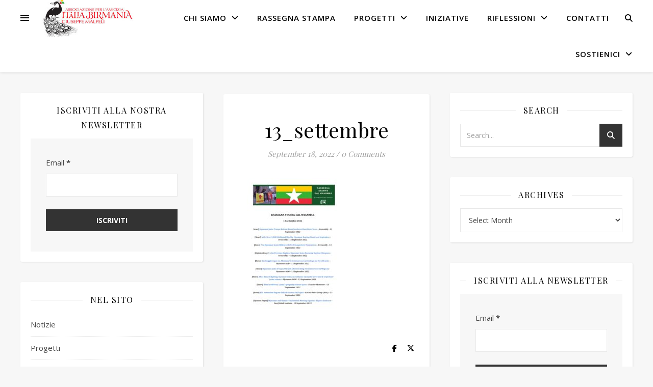

--- FILE ---
content_type: text/html; charset=UTF-8
request_url: http://www.amiciziaitaliabirmania.it/13_settembre/
body_size: 106617
content:
<!DOCTYPE html>
<html dir="ltr" lang="en-US" prefix="og: https://ogp.me/ns#">
<head>
	<meta charset="UTF-8">
	<meta name="viewport" content="width=device-width, initial-scale=1.0" />
	<link rel="profile" href="https://gmpg.org/xfn/11">

<title>13_settembre | Associazione per l'Amicizia Italia-Birmania Giuseppe Malpeli</title>
	<style>img:is([sizes="auto" i], [sizes^="auto," i]) { contain-intrinsic-size: 3000px 1500px }</style>
	
		<!-- All in One SEO 4.9.3 - aioseo.com -->
	<meta name="robots" content="max-image-preview:large" />
	<meta name="author" content="Carlo Ferrari"/>
	<meta name="google-site-verification" content="googlebf8a85068fa5c41f" />
	<link rel="canonical" href="http://www.amiciziaitaliabirmania.it/13_settembre/" />
	<meta name="generator" content="All in One SEO (AIOSEO) 4.9.3" />
		<meta property="og:locale" content="en_US" />
		<meta property="og:site_name" content="Associazione per l&#039;Amicizia Italia-Birmania Giuseppe Malpeli | Il sito ufficiale - Official website" />
		<meta property="og:type" content="article" />
		<meta property="og:title" content="13_settembre | Associazione per l&#039;Amicizia Italia-Birmania Giuseppe Malpeli" />
		<meta property="og:url" content="http://www.amiciziaitaliabirmania.it/13_settembre/" />
		<meta property="article:published_time" content="2022-09-18T13:07:09+00:00" />
		<meta property="article:modified_time" content="2022-09-18T13:07:09+00:00" />
		<meta name="twitter:card" content="summary" />
		<meta name="twitter:title" content="13_settembre | Associazione per l&#039;Amicizia Italia-Birmania Giuseppe Malpeli" />
		<script type="application/ld+json" class="aioseo-schema">
			{"@context":"https:\/\/schema.org","@graph":[{"@type":"BreadcrumbList","@id":"http:\/\/www.amiciziaitaliabirmania.it\/13_settembre\/#breadcrumblist","itemListElement":[{"@type":"ListItem","@id":"http:\/\/www.amiciziaitaliabirmania.it#listItem","position":1,"name":"Home","item":"http:\/\/www.amiciziaitaliabirmania.it","nextItem":{"@type":"ListItem","@id":"http:\/\/www.amiciziaitaliabirmania.it\/13_settembre\/#listItem","name":"13_settembre"}},{"@type":"ListItem","@id":"http:\/\/www.amiciziaitaliabirmania.it\/13_settembre\/#listItem","position":2,"name":"13_settembre","previousItem":{"@type":"ListItem","@id":"http:\/\/www.amiciziaitaliabirmania.it#listItem","name":"Home"}}]},{"@type":"ItemPage","@id":"http:\/\/www.amiciziaitaliabirmania.it\/13_settembre\/#itempage","url":"http:\/\/www.amiciziaitaliabirmania.it\/13_settembre\/","name":"13_settembre | Associazione per l'Amicizia Italia-Birmania Giuseppe Malpeli","inLanguage":"en-US","isPartOf":{"@id":"http:\/\/www.amiciziaitaliabirmania.it\/#website"},"breadcrumb":{"@id":"http:\/\/www.amiciziaitaliabirmania.it\/13_settembre\/#breadcrumblist"},"author":{"@id":"http:\/\/www.amiciziaitaliabirmania.it\/author\/carlo\/#author"},"creator":{"@id":"http:\/\/www.amiciziaitaliabirmania.it\/author\/carlo\/#author"},"datePublished":"2022-09-18T13:07:09+00:00","dateModified":"2022-09-18T13:07:09+00:00"},{"@type":"Organization","@id":"http:\/\/www.amiciziaitaliabirmania.it\/#organization","name":"Associazione per l'Amicizia Italia-Birmania Giuseppe Malpeli","description":"Il sito ufficiale - Official website","url":"http:\/\/www.amiciziaitaliabirmania.it\/"},{"@type":"Person","@id":"http:\/\/www.amiciziaitaliabirmania.it\/author\/carlo\/#author","url":"http:\/\/www.amiciziaitaliabirmania.it\/author\/carlo\/","name":"Carlo Ferrari","image":{"@type":"ImageObject","@id":"http:\/\/www.amiciziaitaliabirmania.it\/13_settembre\/#authorImage","url":"https:\/\/secure.gravatar.com\/avatar\/da44082ea1e2255ce3305a11ad86775c9b5f3491f4c7c0e403f7f4b67c147344?s=96&d=mm&r=g","width":96,"height":96,"caption":"Carlo Ferrari"}},{"@type":"WebSite","@id":"http:\/\/www.amiciziaitaliabirmania.it\/#website","url":"http:\/\/www.amiciziaitaliabirmania.it\/","name":"Associazione per l'Amicizia Italia-Birmania Giuseppe Malpeli","description":"Il sito ufficiale - Official website","inLanguage":"en-US","publisher":{"@id":"http:\/\/www.amiciziaitaliabirmania.it\/#organization"}}]}
		</script>
		<!-- All in One SEO -->

<script id="cookieyes" type="text/javascript" src="https://cdn-cookieyes.com/client_data/d1e89cbaf38ebde61e00952f/script.js"></script><link rel='dns-prefetch' href='//fonts.googleapis.com' />
<link rel="alternate" type="application/rss+xml" title="Associazione per l&#039;Amicizia Italia-Birmania Giuseppe Malpeli &raquo; Feed" href="http://www.amiciziaitaliabirmania.it/feed/" />
<link rel="alternate" type="application/rss+xml" title="Associazione per l&#039;Amicizia Italia-Birmania Giuseppe Malpeli &raquo; Comments Feed" href="http://www.amiciziaitaliabirmania.it/comments/feed/" />
<link rel="alternate" type="application/rss+xml" title="Associazione per l&#039;Amicizia Italia-Birmania Giuseppe Malpeli &raquo; 13_settembre Comments Feed" href="http://www.amiciziaitaliabirmania.it/feed/?attachment_id=7889" />
		<style>
			.lazyload,
			.lazyloading {
				max-width: 100%;
			}
		</style>
		<script type="text/javascript">
/* <![CDATA[ */
window._wpemojiSettings = {"baseUrl":"https:\/\/s.w.org\/images\/core\/emoji\/16.0.1\/72x72\/","ext":".png","svgUrl":"https:\/\/s.w.org\/images\/core\/emoji\/16.0.1\/svg\/","svgExt":".svg","source":{"concatemoji":"http:\/\/www.amiciziaitaliabirmania.it\/wp-includes\/js\/wp-emoji-release.min.js?ver=207f6798623fb23685328ea3f512b30e"}};
/*! This file is auto-generated */
!function(s,n){var o,i,e;function c(e){try{var t={supportTests:e,timestamp:(new Date).valueOf()};sessionStorage.setItem(o,JSON.stringify(t))}catch(e){}}function p(e,t,n){e.clearRect(0,0,e.canvas.width,e.canvas.height),e.fillText(t,0,0);var t=new Uint32Array(e.getImageData(0,0,e.canvas.width,e.canvas.height).data),a=(e.clearRect(0,0,e.canvas.width,e.canvas.height),e.fillText(n,0,0),new Uint32Array(e.getImageData(0,0,e.canvas.width,e.canvas.height).data));return t.every(function(e,t){return e===a[t]})}function u(e,t){e.clearRect(0,0,e.canvas.width,e.canvas.height),e.fillText(t,0,0);for(var n=e.getImageData(16,16,1,1),a=0;a<n.data.length;a++)if(0!==n.data[a])return!1;return!0}function f(e,t,n,a){switch(t){case"flag":return n(e,"\ud83c\udff3\ufe0f\u200d\u26a7\ufe0f","\ud83c\udff3\ufe0f\u200b\u26a7\ufe0f")?!1:!n(e,"\ud83c\udde8\ud83c\uddf6","\ud83c\udde8\u200b\ud83c\uddf6")&&!n(e,"\ud83c\udff4\udb40\udc67\udb40\udc62\udb40\udc65\udb40\udc6e\udb40\udc67\udb40\udc7f","\ud83c\udff4\u200b\udb40\udc67\u200b\udb40\udc62\u200b\udb40\udc65\u200b\udb40\udc6e\u200b\udb40\udc67\u200b\udb40\udc7f");case"emoji":return!a(e,"\ud83e\udedf")}return!1}function g(e,t,n,a){var r="undefined"!=typeof WorkerGlobalScope&&self instanceof WorkerGlobalScope?new OffscreenCanvas(300,150):s.createElement("canvas"),o=r.getContext("2d",{willReadFrequently:!0}),i=(o.textBaseline="top",o.font="600 32px Arial",{});return e.forEach(function(e){i[e]=t(o,e,n,a)}),i}function t(e){var t=s.createElement("script");t.src=e,t.defer=!0,s.head.appendChild(t)}"undefined"!=typeof Promise&&(o="wpEmojiSettingsSupports",i=["flag","emoji"],n.supports={everything:!0,everythingExceptFlag:!0},e=new Promise(function(e){s.addEventListener("DOMContentLoaded",e,{once:!0})}),new Promise(function(t){var n=function(){try{var e=JSON.parse(sessionStorage.getItem(o));if("object"==typeof e&&"number"==typeof e.timestamp&&(new Date).valueOf()<e.timestamp+604800&&"object"==typeof e.supportTests)return e.supportTests}catch(e){}return null}();if(!n){if("undefined"!=typeof Worker&&"undefined"!=typeof OffscreenCanvas&&"undefined"!=typeof URL&&URL.createObjectURL&&"undefined"!=typeof Blob)try{var e="postMessage("+g.toString()+"("+[JSON.stringify(i),f.toString(),p.toString(),u.toString()].join(",")+"));",a=new Blob([e],{type:"text/javascript"}),r=new Worker(URL.createObjectURL(a),{name:"wpTestEmojiSupports"});return void(r.onmessage=function(e){c(n=e.data),r.terminate(),t(n)})}catch(e){}c(n=g(i,f,p,u))}t(n)}).then(function(e){for(var t in e)n.supports[t]=e[t],n.supports.everything=n.supports.everything&&n.supports[t],"flag"!==t&&(n.supports.everythingExceptFlag=n.supports.everythingExceptFlag&&n.supports[t]);n.supports.everythingExceptFlag=n.supports.everythingExceptFlag&&!n.supports.flag,n.DOMReady=!1,n.readyCallback=function(){n.DOMReady=!0}}).then(function(){return e}).then(function(){var e;n.supports.everything||(n.readyCallback(),(e=n.source||{}).concatemoji?t(e.concatemoji):e.wpemoji&&e.twemoji&&(t(e.twemoji),t(e.wpemoji)))}))}((window,document),window._wpemojiSettings);
/* ]]> */
</script>
<link rel='stylesheet' id='validate-engine-css-css' href='http://www.amiciziaitaliabirmania.it/wp-content/plugins/wysija-newsletters/css/validationEngine.jquery.css?ver=2.14' type='text/css' media='all' />
<style id='wp-emoji-styles-inline-css' type='text/css'>

	img.wp-smiley, img.emoji {
		display: inline !important;
		border: none !important;
		box-shadow: none !important;
		height: 1em !important;
		width: 1em !important;
		margin: 0 0.07em !important;
		vertical-align: -0.1em !important;
		background: none !important;
		padding: 0 !important;
	}
</style>
<link rel='stylesheet' id='wp-block-library-css' href='http://www.amiciziaitaliabirmania.it/wp-includes/css/dist/block-library/style.min.css?ver=207f6798623fb23685328ea3f512b30e' type='text/css' media='all' />
<style id='classic-theme-styles-inline-css' type='text/css'>
/*! This file is auto-generated */
.wp-block-button__link{color:#fff;background-color:#32373c;border-radius:9999px;box-shadow:none;text-decoration:none;padding:calc(.667em + 2px) calc(1.333em + 2px);font-size:1.125em}.wp-block-file__button{background:#32373c;color:#fff;text-decoration:none}
</style>
<link rel='stylesheet' id='aioseo/css/src/vue/standalone/blocks/table-of-contents/global.scss-css' href='http://www.amiciziaitaliabirmania.it/wp-content/plugins/all-in-one-seo-pack/dist/Lite/assets/css/table-of-contents/global.e90f6d47.css?ver=4.9.3' type='text/css' media='all' />
<style id='global-styles-inline-css' type='text/css'>
:root{--wp--preset--aspect-ratio--square: 1;--wp--preset--aspect-ratio--4-3: 4/3;--wp--preset--aspect-ratio--3-4: 3/4;--wp--preset--aspect-ratio--3-2: 3/2;--wp--preset--aspect-ratio--2-3: 2/3;--wp--preset--aspect-ratio--16-9: 16/9;--wp--preset--aspect-ratio--9-16: 9/16;--wp--preset--color--black: #000000;--wp--preset--color--cyan-bluish-gray: #abb8c3;--wp--preset--color--white: #ffffff;--wp--preset--color--pale-pink: #f78da7;--wp--preset--color--vivid-red: #cf2e2e;--wp--preset--color--luminous-vivid-orange: #ff6900;--wp--preset--color--luminous-vivid-amber: #fcb900;--wp--preset--color--light-green-cyan: #7bdcb5;--wp--preset--color--vivid-green-cyan: #00d084;--wp--preset--color--pale-cyan-blue: #8ed1fc;--wp--preset--color--vivid-cyan-blue: #0693e3;--wp--preset--color--vivid-purple: #9b51e0;--wp--preset--gradient--vivid-cyan-blue-to-vivid-purple: linear-gradient(135deg,rgba(6,147,227,1) 0%,rgb(155,81,224) 100%);--wp--preset--gradient--light-green-cyan-to-vivid-green-cyan: linear-gradient(135deg,rgb(122,220,180) 0%,rgb(0,208,130) 100%);--wp--preset--gradient--luminous-vivid-amber-to-luminous-vivid-orange: linear-gradient(135deg,rgba(252,185,0,1) 0%,rgba(255,105,0,1) 100%);--wp--preset--gradient--luminous-vivid-orange-to-vivid-red: linear-gradient(135deg,rgba(255,105,0,1) 0%,rgb(207,46,46) 100%);--wp--preset--gradient--very-light-gray-to-cyan-bluish-gray: linear-gradient(135deg,rgb(238,238,238) 0%,rgb(169,184,195) 100%);--wp--preset--gradient--cool-to-warm-spectrum: linear-gradient(135deg,rgb(74,234,220) 0%,rgb(151,120,209) 20%,rgb(207,42,186) 40%,rgb(238,44,130) 60%,rgb(251,105,98) 80%,rgb(254,248,76) 100%);--wp--preset--gradient--blush-light-purple: linear-gradient(135deg,rgb(255,206,236) 0%,rgb(152,150,240) 100%);--wp--preset--gradient--blush-bordeaux: linear-gradient(135deg,rgb(254,205,165) 0%,rgb(254,45,45) 50%,rgb(107,0,62) 100%);--wp--preset--gradient--luminous-dusk: linear-gradient(135deg,rgb(255,203,112) 0%,rgb(199,81,192) 50%,rgb(65,88,208) 100%);--wp--preset--gradient--pale-ocean: linear-gradient(135deg,rgb(255,245,203) 0%,rgb(182,227,212) 50%,rgb(51,167,181) 100%);--wp--preset--gradient--electric-grass: linear-gradient(135deg,rgb(202,248,128) 0%,rgb(113,206,126) 100%);--wp--preset--gradient--midnight: linear-gradient(135deg,rgb(2,3,129) 0%,rgb(40,116,252) 100%);--wp--preset--font-size--small: 13px;--wp--preset--font-size--medium: 20px;--wp--preset--font-size--large: 36px;--wp--preset--font-size--x-large: 42px;--wp--preset--spacing--20: 0.44rem;--wp--preset--spacing--30: 0.67rem;--wp--preset--spacing--40: 1rem;--wp--preset--spacing--50: 1.5rem;--wp--preset--spacing--60: 2.25rem;--wp--preset--spacing--70: 3.38rem;--wp--preset--spacing--80: 5.06rem;--wp--preset--shadow--natural: 6px 6px 9px rgba(0, 0, 0, 0.2);--wp--preset--shadow--deep: 12px 12px 50px rgba(0, 0, 0, 0.4);--wp--preset--shadow--sharp: 6px 6px 0px rgba(0, 0, 0, 0.2);--wp--preset--shadow--outlined: 6px 6px 0px -3px rgba(255, 255, 255, 1), 6px 6px rgba(0, 0, 0, 1);--wp--preset--shadow--crisp: 6px 6px 0px rgba(0, 0, 0, 1);}:root :where(.is-layout-flow) > :first-child{margin-block-start: 0;}:root :where(.is-layout-flow) > :last-child{margin-block-end: 0;}:root :where(.is-layout-flow) > *{margin-block-start: 24px;margin-block-end: 0;}:root :where(.is-layout-constrained) > :first-child{margin-block-start: 0;}:root :where(.is-layout-constrained) > :last-child{margin-block-end: 0;}:root :where(.is-layout-constrained) > *{margin-block-start: 24px;margin-block-end: 0;}:root :where(.is-layout-flex){gap: 24px;}:root :where(.is-layout-grid){gap: 24px;}body .is-layout-flex{display: flex;}.is-layout-flex{flex-wrap: wrap;align-items: center;}.is-layout-flex > :is(*, div){margin: 0;}body .is-layout-grid{display: grid;}.is-layout-grid > :is(*, div){margin: 0;}.has-black-color{color: var(--wp--preset--color--black) !important;}.has-cyan-bluish-gray-color{color: var(--wp--preset--color--cyan-bluish-gray) !important;}.has-white-color{color: var(--wp--preset--color--white) !important;}.has-pale-pink-color{color: var(--wp--preset--color--pale-pink) !important;}.has-vivid-red-color{color: var(--wp--preset--color--vivid-red) !important;}.has-luminous-vivid-orange-color{color: var(--wp--preset--color--luminous-vivid-orange) !important;}.has-luminous-vivid-amber-color{color: var(--wp--preset--color--luminous-vivid-amber) !important;}.has-light-green-cyan-color{color: var(--wp--preset--color--light-green-cyan) !important;}.has-vivid-green-cyan-color{color: var(--wp--preset--color--vivid-green-cyan) !important;}.has-pale-cyan-blue-color{color: var(--wp--preset--color--pale-cyan-blue) !important;}.has-vivid-cyan-blue-color{color: var(--wp--preset--color--vivid-cyan-blue) !important;}.has-vivid-purple-color{color: var(--wp--preset--color--vivid-purple) !important;}.has-black-background-color{background-color: var(--wp--preset--color--black) !important;}.has-cyan-bluish-gray-background-color{background-color: var(--wp--preset--color--cyan-bluish-gray) !important;}.has-white-background-color{background-color: var(--wp--preset--color--white) !important;}.has-pale-pink-background-color{background-color: var(--wp--preset--color--pale-pink) !important;}.has-vivid-red-background-color{background-color: var(--wp--preset--color--vivid-red) !important;}.has-luminous-vivid-orange-background-color{background-color: var(--wp--preset--color--luminous-vivid-orange) !important;}.has-luminous-vivid-amber-background-color{background-color: var(--wp--preset--color--luminous-vivid-amber) !important;}.has-light-green-cyan-background-color{background-color: var(--wp--preset--color--light-green-cyan) !important;}.has-vivid-green-cyan-background-color{background-color: var(--wp--preset--color--vivid-green-cyan) !important;}.has-pale-cyan-blue-background-color{background-color: var(--wp--preset--color--pale-cyan-blue) !important;}.has-vivid-cyan-blue-background-color{background-color: var(--wp--preset--color--vivid-cyan-blue) !important;}.has-vivid-purple-background-color{background-color: var(--wp--preset--color--vivid-purple) !important;}.has-black-border-color{border-color: var(--wp--preset--color--black) !important;}.has-cyan-bluish-gray-border-color{border-color: var(--wp--preset--color--cyan-bluish-gray) !important;}.has-white-border-color{border-color: var(--wp--preset--color--white) !important;}.has-pale-pink-border-color{border-color: var(--wp--preset--color--pale-pink) !important;}.has-vivid-red-border-color{border-color: var(--wp--preset--color--vivid-red) !important;}.has-luminous-vivid-orange-border-color{border-color: var(--wp--preset--color--luminous-vivid-orange) !important;}.has-luminous-vivid-amber-border-color{border-color: var(--wp--preset--color--luminous-vivid-amber) !important;}.has-light-green-cyan-border-color{border-color: var(--wp--preset--color--light-green-cyan) !important;}.has-vivid-green-cyan-border-color{border-color: var(--wp--preset--color--vivid-green-cyan) !important;}.has-pale-cyan-blue-border-color{border-color: var(--wp--preset--color--pale-cyan-blue) !important;}.has-vivid-cyan-blue-border-color{border-color: var(--wp--preset--color--vivid-cyan-blue) !important;}.has-vivid-purple-border-color{border-color: var(--wp--preset--color--vivid-purple) !important;}.has-vivid-cyan-blue-to-vivid-purple-gradient-background{background: var(--wp--preset--gradient--vivid-cyan-blue-to-vivid-purple) !important;}.has-light-green-cyan-to-vivid-green-cyan-gradient-background{background: var(--wp--preset--gradient--light-green-cyan-to-vivid-green-cyan) !important;}.has-luminous-vivid-amber-to-luminous-vivid-orange-gradient-background{background: var(--wp--preset--gradient--luminous-vivid-amber-to-luminous-vivid-orange) !important;}.has-luminous-vivid-orange-to-vivid-red-gradient-background{background: var(--wp--preset--gradient--luminous-vivid-orange-to-vivid-red) !important;}.has-very-light-gray-to-cyan-bluish-gray-gradient-background{background: var(--wp--preset--gradient--very-light-gray-to-cyan-bluish-gray) !important;}.has-cool-to-warm-spectrum-gradient-background{background: var(--wp--preset--gradient--cool-to-warm-spectrum) !important;}.has-blush-light-purple-gradient-background{background: var(--wp--preset--gradient--blush-light-purple) !important;}.has-blush-bordeaux-gradient-background{background: var(--wp--preset--gradient--blush-bordeaux) !important;}.has-luminous-dusk-gradient-background{background: var(--wp--preset--gradient--luminous-dusk) !important;}.has-pale-ocean-gradient-background{background: var(--wp--preset--gradient--pale-ocean) !important;}.has-electric-grass-gradient-background{background: var(--wp--preset--gradient--electric-grass) !important;}.has-midnight-gradient-background{background: var(--wp--preset--gradient--midnight) !important;}.has-small-font-size{font-size: var(--wp--preset--font-size--small) !important;}.has-medium-font-size{font-size: var(--wp--preset--font-size--medium) !important;}.has-large-font-size{font-size: var(--wp--preset--font-size--large) !important;}.has-x-large-font-size{font-size: var(--wp--preset--font-size--x-large) !important;}
:root :where(.wp-block-pullquote){font-size: 1.5em;line-height: 1.6;}
</style>
<link rel='stylesheet' id='fontawesome-five-css-css' href='http://www.amiciziaitaliabirmania.it/wp-content/plugins/accesspress-social-counter/css/fontawesome-all.css?ver=1.9.0' type='text/css' media='all' />
<link rel='stylesheet' id='apsc-frontend-css-css' href='http://www.amiciziaitaliabirmania.it/wp-content/plugins/accesspress-social-counter/css/frontend.css?ver=1.9.0' type='text/css' media='all' />
<link rel='stylesheet' id='aps-animate-css-css' href='http://www.amiciziaitaliabirmania.it/wp-content/plugins/accesspress-social-icons/css/animate.css?ver=1.8.1' type='text/css' media='all' />
<link rel='stylesheet' id='aps-frontend-css-css' href='http://www.amiciziaitaliabirmania.it/wp-content/plugins/accesspress-social-icons/css/frontend.css?ver=1.8.1' type='text/css' media='all' />
<link rel='stylesheet' id='apss-font-awesome-four-css' href='http://www.amiciziaitaliabirmania.it/wp-content/plugins/accesspress-social-share/css/font-awesome.min.css?ver=4.5.4' type='text/css' media='all' />
<link rel='stylesheet' id='apss-frontend-css-css' href='http://www.amiciziaitaliabirmania.it/wp-content/plugins/accesspress-social-share/css/frontend.css?ver=4.5.4' type='text/css' media='all' />
<link rel='stylesheet' id='apss-font-opensans-css' href='//fonts.googleapis.com/css?family=Open+Sans&#038;ver=207f6798623fb23685328ea3f512b30e' type='text/css' media='all' />
<link rel='stylesheet' id='aptf-bxslider-css' href='http://www.amiciziaitaliabirmania.it/wp-content/plugins/accesspress-twitter-feed/css/jquery.bxslider.css?ver=1.6.7' type='text/css' media='all' />
<link rel='stylesheet' id='aptf-front-css-css' href='http://www.amiciziaitaliabirmania.it/wp-content/plugins/accesspress-twitter-feed/css/frontend.css?ver=1.6.7' type='text/css' media='all' />
<link rel='stylesheet' id='aptf-font-css-css' href='http://www.amiciziaitaliabirmania.it/wp-content/plugins/accesspress-twitter-feed/css/fonts.css?ver=1.6.7' type='text/css' media='all' />
<link rel='stylesheet' id='contact-form-7-css' href='http://www.amiciziaitaliabirmania.it/wp-content/plugins/contact-form-7/includes/css/styles.css?ver=6.1.4' type='text/css' media='all' />
<link rel='stylesheet' id='cool-tag-cloud-css' href='http://www.amiciziaitaliabirmania.it/wp-content/plugins/cool-tag-cloud/inc/cool-tag-cloud.css?ver=2.25' type='text/css' media='all' />
<link rel='stylesheet' id='fb-widget-frontend-style-css' href='http://www.amiciziaitaliabirmania.it/wp-content/plugins/facebook-pagelike-widget/assets/css/style.css?ver=1.0.0' type='text/css' media='all' />
<link rel='stylesheet' id='wpml-cms-nav-css-css' href='http://www.amiciziaitaliabirmania.it/wp-content/plugins/wpml-cms-nav/res/css/navigation.css?ver=1.4.19' type='text/css' media='all' />
<link rel='stylesheet' id='cms-navigation-style-base-css' href='http://www.amiciziaitaliabirmania.it/wp-content/plugins/wpml-cms-nav/res/css/cms-navigation-base.css?ver=1.4.19' type='text/css' media='screen' />
<link rel='stylesheet' id='cms-navigation-style-css' href='http://www.amiciziaitaliabirmania.it/wp-content/plugins/wpml-cms-nav/res/css/cms-navigation.css?ver=1.4.19' type='text/css' media='screen' />
<link rel='stylesheet' id='ashe-style-css' href='http://www.amiciziaitaliabirmania.it/wp-content/themes/ashe/style.css?ver=2.234' type='text/css' media='all' />
<link rel='stylesheet' id='fontawesome-css' href='http://www.amiciziaitaliabirmania.it/wp-content/themes/ashe/assets/css/fontawesome.min.css?ver=6.5.1' type='text/css' media='all' />
<link rel='stylesheet' id='fontello-css' href='http://www.amiciziaitaliabirmania.it/wp-content/themes/ashe/assets/css/fontello.css?ver=207f6798623fb23685328ea3f512b30e' type='text/css' media='all' />
<link rel='stylesheet' id='slick-css' href='http://www.amiciziaitaliabirmania.it/wp-content/themes/ashe/assets/css/slick.css?ver=207f6798623fb23685328ea3f512b30e' type='text/css' media='all' />
<link rel='stylesheet' id='scrollbar-css' href='http://www.amiciziaitaliabirmania.it/wp-content/themes/ashe/assets/css/perfect-scrollbar.css?ver=207f6798623fb23685328ea3f512b30e' type='text/css' media='all' />
<link rel='stylesheet' id='ashe-responsive-css' href='http://www.amiciziaitaliabirmania.it/wp-content/themes/ashe/assets/css/responsive.css?ver=1.9.7' type='text/css' media='all' />
<link rel='stylesheet' id='ashe-playfair-font-css' href='//fonts.googleapis.com/css?family=Playfair+Display%3A400%2C700&#038;ver=1.0.0' type='text/css' media='all' />
<link rel='stylesheet' id='ashe-opensans-font-css' href='//fonts.googleapis.com/css?family=Open+Sans%3A400italic%2C400%2C600italic%2C600%2C700italic%2C700&#038;ver=1.0.0' type='text/css' media='all' />
<script type="text/javascript" src="http://www.amiciziaitaliabirmania.it/wp-includes/js/jquery/jquery.min.js?ver=3.7.1" id="jquery-core-js"></script>
<script type="text/javascript" src="http://www.amiciziaitaliabirmania.it/wp-includes/js/jquery/jquery-migrate.min.js?ver=3.4.1" id="jquery-migrate-js"></script>
<script type="text/javascript" src="http://www.amiciziaitaliabirmania.it/wp-content/plugins/accesspress-social-icons/js/frontend.js?ver=1.8.1" id="aps-frontend-js-js"></script>
<script type="text/javascript" src="http://www.amiciziaitaliabirmania.it/wp-content/plugins/accesspress-twitter-feed/js/jquery.bxslider.min.js?ver=1.6.7" id="aptf-bxslider-js"></script>
<script type="text/javascript" src="http://www.amiciziaitaliabirmania.it/wp-content/plugins/accesspress-twitter-feed/js/frontend.js?ver=1.6.7" id="aptf-front-js-js"></script>
<link rel="https://api.w.org/" href="http://www.amiciziaitaliabirmania.it/wp-json/" /><link rel="alternate" title="JSON" type="application/json" href="http://www.amiciziaitaliabirmania.it/wp-json/wp/v2/media/7889" /><link rel="EditURI" type="application/rsd+xml" title="RSD" href="http://www.amiciziaitaliabirmania.it/xmlrpc.php?rsd" />

<link rel='shortlink' href='http://www.amiciziaitaliabirmania.it/?p=7889' />
<link rel="alternate" title="oEmbed (JSON)" type="application/json+oembed" href="http://www.amiciziaitaliabirmania.it/wp-json/oembed/1.0/embed?url=http%3A%2F%2Fwww.amiciziaitaliabirmania.it%2F13_settembre%2F" />
<link rel="alternate" title="oEmbed (XML)" type="text/xml+oembed" href="http://www.amiciziaitaliabirmania.it/wp-json/oembed/1.0/embed?url=http%3A%2F%2Fwww.amiciziaitaliabirmania.it%2F13_settembre%2F&#038;format=xml" />
		<script>
			document.documentElement.className = document.documentElement.className.replace('no-js', 'js');
		</script>
				<style>
			.no-js img.lazyload {
				display: none;
			}

			figure.wp-block-image img.lazyloading {
				min-width: 150px;
			}

			.lazyload,
			.lazyloading {
				--smush-placeholder-width: 100px;
				--smush-placeholder-aspect-ratio: 1/1;
				width: var(--smush-image-width, var(--smush-placeholder-width)) !important;
				aspect-ratio: var(--smush-image-aspect-ratio, var(--smush-placeholder-aspect-ratio)) !important;
			}

						.lazyload, .lazyloading {
				opacity: 0;
			}

			.lazyloaded {
				opacity: 1;
				transition: opacity 400ms;
				transition-delay: 0ms;
			}

					</style>
		<style id="ashe_dynamic_css">#top-bar {background-color: #ffffff;}#top-bar a {color: #000000;}#top-bar a:hover,#top-bar li.current-menu-item > a,#top-bar li.current-menu-ancestor > a,#top-bar .sub-menu li.current-menu-item > a,#top-bar .sub-menu li.current-menu-ancestor> a {color: #ca9b52;}#top-menu .sub-menu,#top-menu .sub-menu a {background-color: #ffffff;border-color: rgba(0,0,0, 0.05);}@media screen and ( max-width: 979px ) {.top-bar-socials {float: none !important;}.top-bar-socials a {line-height: 40px !important;}}.header-logo a,.site-description {color: #111111;}.entry-header {background-color: #ffffff;}#main-nav {background-color: #ffffff;box-shadow: 0px 1px 5px rgba(0,0,0, 0.1);}#featured-links h6 {background-color: rgba(255,255,255, 0.85);color: #000000;}#main-nav a,#main-nav i,#main-nav #s {color: #000000;}.main-nav-sidebar span,.sidebar-alt-close-btn span {background-color: #000000;}#main-nav a:hover,#main-nav i:hover,#main-nav li.current-menu-item > a,#main-nav li.current-menu-ancestor > a,#main-nav .sub-menu li.current-menu-item > a,#main-nav .sub-menu li.current-menu-ancestor> a {color: #ca9b52;}.main-nav-sidebar:hover span {background-color: #ca9b52;}#main-menu .sub-menu,#main-menu .sub-menu a {background-color: #ffffff;border-color: rgba(0,0,0, 0.05);}#main-nav #s {background-color: #ffffff;}#main-nav #s::-webkit-input-placeholder { /* Chrome/Opera/Safari */color: rgba(0,0,0, 0.7);}#main-nav #s::-moz-placeholder { /* Firefox 19+ */color: rgba(0,0,0, 0.7);}#main-nav #s:-ms-input-placeholder { /* IE 10+ */color: rgba(0,0,0, 0.7);}#main-nav #s:-moz-placeholder { /* Firefox 18- */color: rgba(0,0,0, 0.7);}/* Background */.sidebar-alt,#featured-links,.main-content,.featured-slider-area,.page-content select,.page-content input,.page-content textarea {background-color: #ffffff;}/* Text */.page-content,.page-content select,.page-content input,.page-content textarea,.page-content .post-author a,.page-content .ashe-widget a,.page-content .comment-author {color: #464646;}/* Title */.page-content h1,.page-content h2,.page-content h3,.page-content h4,.page-content h5,.page-content h6,.page-content .post-title a,.page-content .author-description h4 a,.page-content .related-posts h4 a,.page-content .blog-pagination .previous-page a,.page-content .blog-pagination .next-page a,blockquote,.page-content .post-share a {color: #030303;}.page-content .post-title a:hover {color: rgba(3,3,3, 0.75);}/* Meta */.page-content .post-date,.page-content .post-comments,.page-content .post-author,.page-content [data-layout*="list"] .post-author a,.page-content .related-post-date,.page-content .comment-meta a,.page-content .author-share a,.page-content .post-tags a,.page-content .tagcloud a,.widget_categories li,.widget_archive li,.ahse-subscribe-box p,.rpwwt-post-author,.rpwwt-post-categories,.rpwwt-post-date,.rpwwt-post-comments-number {color: #a1a1a1;}.page-content input::-webkit-input-placeholder { /* Chrome/Opera/Safari */color: #a1a1a1;}.page-content input::-moz-placeholder { /* Firefox 19+ */color: #a1a1a1;}.page-content input:-ms-input-placeholder { /* IE 10+ */color: #a1a1a1;}.page-content input:-moz-placeholder { /* Firefox 18- */color: #a1a1a1;}/* Accent */a,.post-categories,.page-content .ashe-widget.widget_text a {color: #ca9b52;}/* Disable TMP.page-content .elementor a,.page-content .elementor a:hover {color: inherit;}*/.ps-container > .ps-scrollbar-y-rail > .ps-scrollbar-y {background: #ca9b52;}a:not(.header-logo-a):hover {color: rgba(202,155,82, 0.8);}blockquote {border-color: #ca9b52;}/* Selection */::-moz-selection {color: #ffffff;background: #ca9b52;}::selection {color: #ffffff;background: #ca9b52;}/* Border */.page-content .post-footer,[data-layout*="list"] .blog-grid > li,.page-content .author-description,.page-content .related-posts,.page-content .entry-comments,.page-content .ashe-widget li,.page-content #wp-calendar,.page-content #wp-calendar caption,.page-content #wp-calendar tbody td,.page-content .widget_nav_menu li a,.page-content .tagcloud a,.page-content select,.page-content input,.page-content textarea,.widget-title h2:before,.widget-title h2:after,.post-tags a,.gallery-caption,.wp-caption-text,table tr,table th,table td,pre,.category-description {border-color: #e8e8e8;}hr {background-color: #e8e8e8;}/* Buttons */.widget_search i,.widget_search #searchsubmit,.wp-block-search button,.single-navigation i,.page-content .submit,.page-content .blog-pagination.numeric a,.page-content .blog-pagination.load-more a,.page-content .ashe-subscribe-box input[type="submit"],.page-content .widget_wysija input[type="submit"],.page-content .post-password-form input[type="submit"],.page-content .wpcf7 [type="submit"] {color: #ffffff;background-color: #333333;}.single-navigation i:hover,.page-content .submit:hover,.ashe-boxed-style .page-content .submit:hover,.page-content .blog-pagination.numeric a:hover,.ashe-boxed-style .page-content .blog-pagination.numeric a:hover,.page-content .blog-pagination.numeric span,.page-content .blog-pagination.load-more a:hover,.page-content .ashe-subscribe-box input[type="submit"]:hover,.page-content .widget_wysija input[type="submit"]:hover,.page-content .post-password-form input[type="submit"]:hover,.page-content .wpcf7 [type="submit"]:hover {color: #ffffff;background-color: #ca9b52;}/* Image Overlay */.image-overlay,#infscr-loading,.page-content h4.image-overlay {color: #ffffff;background-color: rgba(73,73,73, 0.3);}.image-overlay a,.post-slider .prev-arrow,.post-slider .next-arrow,.page-content .image-overlay a,#featured-slider .slick-arrow,#featured-slider .slider-dots {color: #ffffff;}.slide-caption {background: rgba(255,255,255, 0.95);}#featured-slider .slick-active {background: #ffffff;}#page-footer,#page-footer select,#page-footer input,#page-footer textarea {background-color: #f6f6f6;color: #333333;}#page-footer,#page-footer a,#page-footer select,#page-footer input,#page-footer textarea {color: #333333;}#page-footer #s::-webkit-input-placeholder { /* Chrome/Opera/Safari */color: #333333;}#page-footer #s::-moz-placeholder { /* Firefox 19+ */color: #333333;}#page-footer #s:-ms-input-placeholder { /* IE 10+ */color: #333333;}#page-footer #s:-moz-placeholder { /* Firefox 18- */color: #333333;}/* Title */#page-footer h1,#page-footer h2,#page-footer h3,#page-footer h4,#page-footer h5,#page-footer h6 {color: #111111;}#page-footer a:hover {color: #ca9b52;}/* Border */#page-footer a,#page-footer .ashe-widget li,#page-footer #wp-calendar,#page-footer #wp-calendar caption,#page-footer #wp-calendar tbody td,#page-footer .widget_nav_menu li a,#page-footer select,#page-footer input,#page-footer textarea,#page-footer .widget-title h2:before,#page-footer .widget-title h2:after,.footer-widgets {border-color: #e0dbdb;}#page-footer hr {background-color: #e0dbdb;}.ashe-preloader-wrap {background-color: #ffffff;}@media screen and ( max-width: 768px ) {#featured-links {display: none;}}@media screen and ( max-width: 640px ) {.related-posts {display: none;}}.header-logo a {font-family: 'Open Sans';}#top-menu li a {font-family: 'Open Sans';}#main-menu li a {font-family: 'Open Sans';}#mobile-menu li,.mobile-menu-btn a {font-family: 'Open Sans';}#top-menu li a,#main-menu li a,#mobile-menu li,.mobile-menu-btn a {text-transform: uppercase;}.boxed-wrapper {max-width: 1160px;}.sidebar-alt {max-width: 428px;left: -428px; padding: 85px 35px 0px;}.sidebar-left,.sidebar-right {width: 395px;}.main-container {width: calc(100% - 790px);width: -webkit-calc(100% - 790px);}#top-bar > div,#main-nav > div,#featured-links,.main-content,.page-footer-inner,.featured-slider-area.boxed-wrapper {padding-left: 40px;padding-right: 40px;}#top-menu {float: left;}.top-bar-socials {float: right;}.entry-header {height: 500px;background-image:url(http://www.amiciziaitaliabirmania.it/wp-content/uploads/2020/12/cropped-sangsu-1.png);background-size: cover;}.entry-header {background-position: center center;}.logo-img {max-width: 500px;}.mini-logo a {max-width: 200px;}.header-logo a:not(.logo-img),.site-description {display: none;}#main-nav {text-align: right;}.main-nav-sidebar,.mini-logo {float: left;margin-right: 15px;}.main-nav-icons { float: right; margin-left: 15px;}#featured-links .featured-link {margin-right: 20px;}#featured-links .featured-link:last-of-type {margin-right: 0;}#featured-links .featured-link {width: calc( (100% - 20px) / 2 - 1px);width: -webkit-calc( (100% - 20px) / 2- 1px);}.featured-link:nth-child(3) .cv-inner {display: none;}.blog-grid > li {width: 100%;margin-bottom: 30px;}.sidebar-right {padding-left: 37px;}.sidebar-left {padding-right: 37px;}.footer-widgets > .ashe-widget {width: 30%;margin-right: 5%;}.footer-widgets > .ashe-widget:nth-child(3n+3) {margin-right: 0;}.footer-widgets > .ashe-widget:nth-child(3n+4) {clear: both;}.copyright-info {float: right;}.footer-socials {float: left;}.woocommerce div.product .stock,.woocommerce div.product p.price,.woocommerce div.product span.price,.woocommerce ul.products li.product .price,.woocommerce-Reviews .woocommerce-review__author,.woocommerce form .form-row .required,.woocommerce form .form-row.woocommerce-invalid label,.woocommerce .page-content div.product .woocommerce-tabs ul.tabs li a {color: #464646;}.woocommerce a.remove:hover {color: #464646 !important;}.woocommerce a.remove,.woocommerce .product_meta,.page-content .woocommerce-breadcrumb,.page-content .woocommerce-review-link,.page-content .woocommerce-breadcrumb a,.page-content .woocommerce-MyAccount-navigation-link a,.woocommerce .woocommerce-info:before,.woocommerce .page-content .woocommerce-result-count,.woocommerce-page .page-content .woocommerce-result-count,.woocommerce-Reviews .woocommerce-review__published-date,.woocommerce .product_list_widget .quantity,.woocommerce .widget_products .amount,.woocommerce .widget_price_filter .price_slider_amount,.woocommerce .widget_recently_viewed_products .amount,.woocommerce .widget_top_rated_products .amount,.woocommerce .widget_recent_reviews .reviewer {color: #a1a1a1;}.woocommerce a.remove {color: #a1a1a1 !important;}p.demo_store,.woocommerce-store-notice,.woocommerce span.onsale { background-color: #ca9b52;}.woocommerce .star-rating::before,.woocommerce .star-rating span::before,.woocommerce .page-content ul.products li.product .button,.page-content .woocommerce ul.products li.product .button,.page-content .woocommerce-MyAccount-navigation-link.is-active a,.page-content .woocommerce-MyAccount-navigation-link a:hover { color: #ca9b52;}.woocommerce form.login,.woocommerce form.register,.woocommerce-account fieldset,.woocommerce form.checkout_coupon,.woocommerce .woocommerce-info,.woocommerce .woocommerce-error,.woocommerce .woocommerce-message,.woocommerce .widget_shopping_cart .total,.woocommerce.widget_shopping_cart .total,.woocommerce-Reviews .comment_container,.woocommerce-cart #payment ul.payment_methods,#add_payment_method #payment ul.payment_methods,.woocommerce-checkout #payment ul.payment_methods,.woocommerce div.product .woocommerce-tabs ul.tabs::before,.woocommerce div.product .woocommerce-tabs ul.tabs::after,.woocommerce div.product .woocommerce-tabs ul.tabs li,.woocommerce .woocommerce-MyAccount-navigation-link,.select2-container--default .select2-selection--single {border-color: #e8e8e8;}.woocommerce-cart #payment,#add_payment_method #payment,.woocommerce-checkout #payment,.woocommerce .woocommerce-info,.woocommerce .woocommerce-error,.woocommerce .woocommerce-message,.woocommerce div.product .woocommerce-tabs ul.tabs li {background-color: rgba(232,232,232, 0.3);}.woocommerce-cart #payment div.payment_box::before,#add_payment_method #payment div.payment_box::before,.woocommerce-checkout #payment div.payment_box::before {border-color: rgba(232,232,232, 0.5);}.woocommerce-cart #payment div.payment_box,#add_payment_method #payment div.payment_box,.woocommerce-checkout #payment div.payment_box {background-color: rgba(232,232,232, 0.5);}.page-content .woocommerce input.button,.page-content .woocommerce a.button,.page-content .woocommerce a.button.alt,.page-content .woocommerce button.button.alt,.page-content .woocommerce input.button.alt,.page-content .woocommerce #respond input#submit.alt,.woocommerce .page-content .widget_product_search input[type="submit"],.woocommerce .page-content .woocommerce-message .button,.woocommerce .page-content a.button.alt,.woocommerce .page-content button.button.alt,.woocommerce .page-content #respond input#submit,.woocommerce .page-content .widget_price_filter .button,.woocommerce .page-content .woocommerce-message .button,.woocommerce-page .page-content .woocommerce-message .button,.woocommerce .page-content nav.woocommerce-pagination ul li a,.woocommerce .page-content nav.woocommerce-pagination ul li span {color: #ffffff;background-color: #333333;}.page-content .woocommerce input.button:hover,.page-content .woocommerce a.button:hover,.page-content .woocommerce a.button.alt:hover,.ashe-boxed-style .page-content .woocommerce a.button.alt:hover,.page-content .woocommerce button.button.alt:hover,.page-content .woocommerce input.button.alt:hover,.page-content .woocommerce #respond input#submit.alt:hover,.woocommerce .page-content .woocommerce-message .button:hover,.woocommerce .page-content a.button.alt:hover,.woocommerce .page-content button.button.alt:hover,.ashe-boxed-style.woocommerce .page-content button.button.alt:hover,.ashe-boxed-style.woocommerce .page-content #respond input#submit:hover,.woocommerce .page-content #respond input#submit:hover,.woocommerce .page-content .widget_price_filter .button:hover,.woocommerce .page-content .woocommerce-message .button:hover,.woocommerce-page .page-content .woocommerce-message .button:hover,.woocommerce .page-content nav.woocommerce-pagination ul li a:hover,.woocommerce .page-content nav.woocommerce-pagination ul li span.current {color: #ffffff;background-color: #ca9b52;}.woocommerce .page-content nav.woocommerce-pagination ul li a.prev,.woocommerce .page-content nav.woocommerce-pagination ul li a.next {color: #333333;}.woocommerce .page-content nav.woocommerce-pagination ul li a.prev:hover,.woocommerce .page-content nav.woocommerce-pagination ul li a.next:hover {color: #ca9b52;}.woocommerce .page-content nav.woocommerce-pagination ul li a.prev:after,.woocommerce .page-content nav.woocommerce-pagination ul li a.next:after {color: #ffffff;}.woocommerce .page-content nav.woocommerce-pagination ul li a.prev:hover:after,.woocommerce .page-content nav.woocommerce-pagination ul li a.next:hover:after {color: #ffffff;}.cssload-cube{background-color:#333333;width:9px;height:9px;position:absolute;margin:auto;animation:cssload-cubemove 2s infinite ease-in-out;-o-animation:cssload-cubemove 2s infinite ease-in-out;-ms-animation:cssload-cubemove 2s infinite ease-in-out;-webkit-animation:cssload-cubemove 2s infinite ease-in-out;-moz-animation:cssload-cubemove 2s infinite ease-in-out}.cssload-cube1{left:13px;top:0;animation-delay:.1s;-o-animation-delay:.1s;-ms-animation-delay:.1s;-webkit-animation-delay:.1s;-moz-animation-delay:.1s}.cssload-cube2{left:25px;top:0;animation-delay:.2s;-o-animation-delay:.2s;-ms-animation-delay:.2s;-webkit-animation-delay:.2s;-moz-animation-delay:.2s}.cssload-cube3{left:38px;top:0;animation-delay:.3s;-o-animation-delay:.3s;-ms-animation-delay:.3s;-webkit-animation-delay:.3s;-moz-animation-delay:.3s}.cssload-cube4{left:0;top:13px;animation-delay:.1s;-o-animation-delay:.1s;-ms-animation-delay:.1s;-webkit-animation-delay:.1s;-moz-animation-delay:.1s}.cssload-cube5{left:13px;top:13px;animation-delay:.2s;-o-animation-delay:.2s;-ms-animation-delay:.2s;-webkit-animation-delay:.2s;-moz-animation-delay:.2s}.cssload-cube6{left:25px;top:13px;animation-delay:.3s;-o-animation-delay:.3s;-ms-animation-delay:.3s;-webkit-animation-delay:.3s;-moz-animation-delay:.3s}.cssload-cube7{left:38px;top:13px;animation-delay:.4s;-o-animation-delay:.4s;-ms-animation-delay:.4s;-webkit-animation-delay:.4s;-moz-animation-delay:.4s}.cssload-cube8{left:0;top:25px;animation-delay:.2s;-o-animation-delay:.2s;-ms-animation-delay:.2s;-webkit-animation-delay:.2s;-moz-animation-delay:.2s}.cssload-cube9{left:13px;top:25px;animation-delay:.3s;-o-animation-delay:.3s;-ms-animation-delay:.3s;-webkit-animation-delay:.3s;-moz-animation-delay:.3s}.cssload-cube10{left:25px;top:25px;animation-delay:.4s;-o-animation-delay:.4s;-ms-animation-delay:.4s;-webkit-animation-delay:.4s;-moz-animation-delay:.4s}.cssload-cube11{left:38px;top:25px;animation-delay:.5s;-o-animation-delay:.5s;-ms-animation-delay:.5s;-webkit-animation-delay:.5s;-moz-animation-delay:.5s}.cssload-cube12{left:0;top:38px;animation-delay:.3s;-o-animation-delay:.3s;-ms-animation-delay:.3s;-webkit-animation-delay:.3s;-moz-animation-delay:.3s}.cssload-cube13{left:13px;top:38px;animation-delay:.4s;-o-animation-delay:.4s;-ms-animation-delay:.4s;-webkit-animation-delay:.4s;-moz-animation-delay:.4s}.cssload-cube14{left:25px;top:38px;animation-delay:.5s;-o-animation-delay:.5s;-ms-animation-delay:.5s;-webkit-animation-delay:.5s;-moz-animation-delay:.5s}.cssload-cube15{left:38px;top:38px;animation-delay:.6s;-o-animation-delay:.6s;-ms-animation-delay:.6s;-webkit-animation-delay:.6s;-moz-animation-delay:.6s}.cssload-spinner{margin:auto;width:49px;height:49px;position:relative}@keyframes cssload-cubemove{35%{transform:scale(0.005)}50%{transform:scale(1.7)}65%{transform:scale(0.005)}}@-o-keyframes cssload-cubemove{35%{-o-transform:scale(0.005)}50%{-o-transform:scale(1.7)}65%{-o-transform:scale(0.005)}}@-ms-keyframes cssload-cubemove{35%{-ms-transform:scale(0.005)}50%{-ms-transform:scale(1.7)}65%{-ms-transform:scale(0.005)}}@-webkit-keyframes cssload-cubemove{35%{-webkit-transform:scale(0.005)}50%{-webkit-transform:scale(1.7)}65%{-webkit-transform:scale(0.005)}}@-moz-keyframes cssload-cubemove{35%{-moz-transform:scale(0.005)}50%{-moz-transform:scale(1.7)}65%{-moz-transform:scale(0.005)}}.main-nav-sidebar div {max-height: 70px;}#main-nav {min-height: 70px;}#main-menu li a,.mobile-menu-btn,.dark-mode-switcher,.main-nav-socials a,.main-nav-search,#main-nav #s {line-height: 70px;}.main-nav-sidebar,.mini-logo {height: 70px;}</style><style id="ashe_theme_styles">.featured-slider-area #featured-slider,#featured-links{background:#fff;padding:30px;box-shadow:1px 1px 3px rgba(0,0,0,0.1);border-radius:3px}#featured-links{margin-top:30px}#featured-links,.featured-slider-area{margin-left:40px;margin-right:40px}#featured-links.boxed-wrapper,.featured-slider-area.boxed-wrapper{margin-left:auto;margin-right:auto}.featured-slider-area{padding-top:40px}.featured-slider-area #featured-slider .prev-arrow{left:35px}.featured-slider-area #featured-slider .next-arrow{right:35px}.featured-slider-area #featured-slider .slider-dots{bottom:35px}.main-content,.featured-slider-area{background:transparent!important}.category-description{background:#fff;padding:30px;border-bottom:0;box-shadow:1px 1px 3px rgba(0,0,0,0.1);border-radius:3px}.blog-grid .related-posts{border-bottom:0;padding-bottom:0;border-top:1px solid #e8e8e8;margin-top:30px;padding-top:40px}.post-footer{border-bottom:0;padding-bottom:0}.author-description,.comments-area,article.post,article.blog-post,.single .related-posts,.page-content article.page{background:#fff;padding:30px;box-shadow:1px 1px 3px rgba(0,0,0,0.1);margin:3px;border-radius:3px}article.blog-post.sticky{background:#efefef}.author-description{margin-top:30px}.single .related-posts{margin-top:30px}.comments-area{margin-top:30px}.sidebar-left .ashe-widget,.sidebar-right .ashe-widget{background:#fff;padding:20px;box-shadow:1px 1px 3px rgba(0,0,0,0.1);border-radius:3px}.wp-calendar-table td{padding:7px}#page-footer{background:#fff;box-shadow:1px 1px 3px rgba(0,0,0,0.1)}.featured-slider-area.boxed-wrapper,.main-content.boxed-wrapper{padding-left:0!important;padding-right:0!important}.blog-grid li:last-child{margin-bottom:0!important}[data-layout*="list"] .blog-grid>li{padding-bottom:0!important;border-bottom:0}.blog-pagination{background:#fff;margin:30px 3px 3px;padding:30px;box-shadow:1px 1px 3px rgba(0,0,0,0.1)}.blog-pagination.numeric .numeric-next-page,.blog-pagination.numeric .numeric-prev-page{top:30px}.blog-pagination.numeric .numeric-next-page{right:30px}.blog-pagination.numeric .numeric-prev-page{left:30px}main#main{background:#fff;padding:30px;margin:3px;box-shadow:1px 1px 3px rgba(0,0,0,0.1);border-radius:3px}main#main .woocommerce-pagination{margin-bottom:0}@media screen and ( max-width: 1170px){#featured-links,.featured-slider-area{margin-left:auto;margin-right:auto}.main-content{padding-left:0;padding-right:0}.page-content,#page-footer{padding:0 20px}}@media screen and ( max-width: 979px){.featured-slider-area.boxed-wrapper #featured-slider{margin-top:30px!important}.sidebar-right-wrap .sidebar-right,.sidebar-right-wrap .sidebar-left{margin-top:30px}.sidebar-right .ashe-widget:last-child{margin-bottom:0}}@media screen and (max-width: 640px){.blog-pagination.numeric .numeric-next-page,.blog-pagination.numeric .numeric-prev-page{top:20px}.featured-slider-area #featured-slider,#featured-links,.author-description,.comments-area,article.post,article.blog-post,.single .related-posts,.page-content article.page,.blog-pagination,main#main{padding:20px}.main-content{padding-top:30px;padding-bottom:30px}.ashe-widget{margin-bottom:30px}}@media screen and (max-width: 480px){.main-content{padding-left:0!important;padding-right:0!important}}</style><meta name="generator" content="Elementor 3.34.1; features: additional_custom_breakpoints; settings: css_print_method-external, google_font-enabled, font_display-auto">
<style type="text/css">.recentcomments a{display:inline !important;padding:0 !important;margin:0 !important;}</style>			<style>
				.e-con.e-parent:nth-of-type(n+4):not(.e-lazyloaded):not(.e-no-lazyload),
				.e-con.e-parent:nth-of-type(n+4):not(.e-lazyloaded):not(.e-no-lazyload) * {
					background-image: none !important;
				}
				@media screen and (max-height: 1024px) {
					.e-con.e-parent:nth-of-type(n+3):not(.e-lazyloaded):not(.e-no-lazyload),
					.e-con.e-parent:nth-of-type(n+3):not(.e-lazyloaded):not(.e-no-lazyload) * {
						background-image: none !important;
					}
				}
				@media screen and (max-height: 640px) {
					.e-con.e-parent:nth-of-type(n+2):not(.e-lazyloaded):not(.e-no-lazyload),
					.e-con.e-parent:nth-of-type(n+2):not(.e-lazyloaded):not(.e-no-lazyload) * {
						background-image: none !important;
					}
				}
			</style>
			<style type="text/css" id="custom-background-css">
body.custom-background { background-color: #f7f7f7; }
</style>
	<link rel="icon" href="http://www.amiciziaitaliabirmania.it/wp-content/uploads/2015/12/cropped-birm_icona-32x32.jpg" sizes="32x32" />
<link rel="icon" href="http://www.amiciziaitaliabirmania.it/wp-content/uploads/2015/12/cropped-birm_icona-192x192.jpg" sizes="192x192" />
<link rel="apple-touch-icon" href="http://www.amiciziaitaliabirmania.it/wp-content/uploads/2015/12/cropped-birm_icona-180x180.jpg" />
<meta name="msapplication-TileImage" content="http://www.amiciziaitaliabirmania.it/wp-content/uploads/2015/12/cropped-birm_icona-270x270.jpg" />
</head>

<body class="attachment wp-singular attachment-template-default single single-attachment postid-7889 attachmentid-7889 attachment-pdf custom-background wp-embed-responsive wp-theme-ashe elementor-default elementor-kit-12742 ashe-boxed-style">
	
	<!-- Preloader -->
	
	<!-- Page Wrapper -->
	<div id="page-wrap">

		<!-- Boxed Wrapper -->
		<div id="page-header" >

		
<div id="main-nav" class="clear-fix">

	<div >	
		
		<!-- Alt Sidebar Icon -->
				<div class="main-nav-sidebar">
			<div>
				<span></span>
				<span></span>
				<span></span>
			</div>
		</div>
		
		<!-- Mini Logo -->
				<div class="mini-logo">
			<a href="http://www.amiciziaitaliabirmania.it/" title="Associazione per l&#039;Amicizia Italia-Birmania Giuseppe Malpeli" >
				<img data-src="http://www.amiciziaitaliabirmania.it/wp-content/uploads/2020/12/logo1.jpg" width="296" height="109" alt="Associazione per l&#039;Amicizia Italia-Birmania Giuseppe Malpeli" src="[data-uri]" class="lazyload" style="--smush-placeholder-width: 296px; --smush-placeholder-aspect-ratio: 296/109;">
			</a>
		</div>
		
		<!-- Icons -->
		<div class="main-nav-icons">
			
						<div class="main-nav-search">
				<i class="fa-solid fa-magnifying-glass"></i>
				<i class="fa-solid fa-xmark"></i>
				<form role="search" method="get" id="searchform" class="clear-fix" action="http://www.amiciziaitaliabirmania.it/"><input type="search" name="s" id="s" placeholder="Search..." data-placeholder="Type then hit Enter..." value="" /><i class="fa-solid fa-magnifying-glass"></i><input type="submit" id="searchsubmit" value="st" /></form>			</div>
					</div>

		<nav class="main-menu-container"><ul id="main-menu" class=""><li id="menu-item-3369" class="menu-item menu-item-type-post_type menu-item-object-page menu-item-has-children menu-item-3369"><a href="http://www.amiciziaitaliabirmania.it/chi-siamo/">Chi siamo</a>
<ul class="sub-menu">
	<li id="menu-item-2739" class="menu-item menu-item-type-post_type menu-item-object-page menu-item-2739"><a href="http://www.amiciziaitaliabirmania.it/about/">L’associazione</a></li>
	<li id="menu-item-7832" class="menu-item menu-item-type-taxonomy menu-item-object-category menu-item-7832"><a href="http://www.amiciziaitaliabirmania.it/category/stampa/">Articoli</a></li>
</ul>
</li>
<li id="menu-item-13797" class="menu-item menu-item-type-custom menu-item-object-custom menu-item-13797"><a href="https://www.amiciziaitaliabirmania.it/news/rassegna-stampa-myanmar-2025/">RASSEGNA STAMPA</a></li>
<li id="menu-item-11770" class="menu-item menu-item-type-taxonomy menu-item-object-category menu-item-has-children menu-item-11770"><a href="http://www.amiciziaitaliabirmania.it/category/project/">Progetti</a>
<ul class="sub-menu">
	<li id="menu-item-11780" class="menu-item menu-item-type-post_type menu-item-object-post menu-item-11780"><a href="http://www.amiciziaitaliabirmania.it/project/aiuti-umanitari-in-myanmar/">Progetti di aiuti umanitari</a></li>
	<li id="menu-item-11779" class="menu-item menu-item-type-post_type menu-item-object-post menu-item-11779"><a href="http://www.amiciziaitaliabirmania.it/project/progetti-sanitario-riabilitativi/">Progetti sanitario-riabilitativi</a></li>
	<li id="menu-item-11778" class="menu-item menu-item-type-post_type menu-item-object-post menu-item-11778"><a href="http://www.amiciziaitaliabirmania.it/project/progetti-scuola-e-infanzia/">Progetti scuola e infanzia</a></li>
	<li id="menu-item-11777" class="menu-item menu-item-type-post_type menu-item-object-post menu-item-11777"><a href="http://www.amiciziaitaliabirmania.it/project/m-bracing-for-education/">M-Bracing for Education</a></li>
</ul>
</li>
<li id="menu-item-4231" class="menu-item menu-item-type-taxonomy menu-item-object-category menu-item-4231"><a href="http://www.amiciziaitaliabirmania.it/category/incontri-inizative/">Iniziative</a></li>
<li id="menu-item-5666" class="menu-item menu-item-type-post_type menu-item-object-page menu-item-has-children menu-item-5666"><a href="http://www.amiciziaitaliabirmania.it/riflessioni-2/">Riflessioni</a>
<ul class="sub-menu">
	<li id="menu-item-5646" class="menu-item menu-item-type-taxonomy menu-item-object-category menu-item-5646"><a href="http://www.amiciziaitaliabirmania.it/category/scritti-di-albertina-soliani/">SCRITTI DI ALBERTINA SOLIANI</a></li>
	<li id="menu-item-5641" class="menu-item menu-item-type-taxonomy menu-item-object-category menu-item-5641"><a href="http://www.amiciziaitaliabirmania.it/category/cariamici/">CARI AMICI DI ALBERTINA SOLIANI</a></li>
	<li id="menu-item-5644" class="menu-item menu-item-type-taxonomy menu-item-object-category menu-item-5644"><a href="http://www.amiciziaitaliabirmania.it/category/scritti-di-aung-san-suu-kyi/">SCRITTI DI AUNG SAN SUU KYI</a></li>
	<li id="menu-item-5643" class="menu-item menu-item-type-taxonomy menu-item-object-category menu-item-5643"><a href="http://www.amiciziaitaliabirmania.it/category/scritti-del-cardinale-charles-bo/">SCRITTI DEL CARDINALE CHARLES BO</a></li>
	<li id="menu-item-5648" class="menu-item menu-item-type-taxonomy menu-item-object-category menu-item-5648"><a href="http://www.amiciziaitaliabirmania.it/category/altri-scritti/">ALTRI SCRITTI</a></li>
</ul>
</li>
<li id="menu-item-2740" class="menu-item menu-item-type-post_type menu-item-object-page menu-item-2740"><a href="http://www.amiciziaitaliabirmania.it/contatti/">Contatti</a></li>
<li id="menu-item-4056" class="menu-item menu-item-type-taxonomy menu-item-object-category menu-item-has-children menu-item-4056"><a href="http://www.amiciziaitaliabirmania.it/category/sostienici/">SOSTIENICI</a>
<ul class="sub-menu">
	<li id="menu-item-4063" class="menu-item menu-item-type-post_type menu-item-object-post menu-item-4063"><a href="http://www.amiciziaitaliabirmania.it/sostienici/fai-una-donazione/">Fai una donazione</a></li>
	<li id="menu-item-4057" class="menu-item menu-item-type-post_type menu-item-object-post menu-item-4057"><a href="http://www.amiciziaitaliabirmania.it/sostienici/5permille/">5xmille</a></li>
	<li id="menu-item-4062" class="menu-item menu-item-type-post_type menu-item-object-post menu-item-4062"><a href="http://www.amiciziaitaliabirmania.it/news/diventa-socio-dellassociazione/">Come associarsi</a></li>
</ul>
</li>
</ul></nav>
		<!-- Mobile Menu Button -->
		<span class="mobile-menu-btn">
			<i class="fa-solid fa-chevron-down"></i>		</span>

		<nav class="mobile-menu-container"><ul id="mobile-menu" class=""><li class="menu-item menu-item-type-post_type menu-item-object-page menu-item-has-children menu-item-3369"><a href="http://www.amiciziaitaliabirmania.it/chi-siamo/">Chi siamo</a>
<ul class="sub-menu">
	<li class="menu-item menu-item-type-post_type menu-item-object-page menu-item-2739"><a href="http://www.amiciziaitaliabirmania.it/about/">L’associazione</a></li>
	<li class="menu-item menu-item-type-taxonomy menu-item-object-category menu-item-7832"><a href="http://www.amiciziaitaliabirmania.it/category/stampa/">Articoli</a></li>
</ul>
</li>
<li class="menu-item menu-item-type-custom menu-item-object-custom menu-item-13797"><a href="https://www.amiciziaitaliabirmania.it/news/rassegna-stampa-myanmar-2025/">RASSEGNA STAMPA</a></li>
<li class="menu-item menu-item-type-taxonomy menu-item-object-category menu-item-has-children menu-item-11770"><a href="http://www.amiciziaitaliabirmania.it/category/project/">Progetti</a>
<ul class="sub-menu">
	<li class="menu-item menu-item-type-post_type menu-item-object-post menu-item-11780"><a href="http://www.amiciziaitaliabirmania.it/project/aiuti-umanitari-in-myanmar/">Progetti di aiuti umanitari</a></li>
	<li class="menu-item menu-item-type-post_type menu-item-object-post menu-item-11779"><a href="http://www.amiciziaitaliabirmania.it/project/progetti-sanitario-riabilitativi/">Progetti sanitario-riabilitativi</a></li>
	<li class="menu-item menu-item-type-post_type menu-item-object-post menu-item-11778"><a href="http://www.amiciziaitaliabirmania.it/project/progetti-scuola-e-infanzia/">Progetti scuola e infanzia</a></li>
	<li class="menu-item menu-item-type-post_type menu-item-object-post menu-item-11777"><a href="http://www.amiciziaitaliabirmania.it/project/m-bracing-for-education/">M-Bracing for Education</a></li>
</ul>
</li>
<li class="menu-item menu-item-type-taxonomy menu-item-object-category menu-item-4231"><a href="http://www.amiciziaitaliabirmania.it/category/incontri-inizative/">Iniziative</a></li>
<li class="menu-item menu-item-type-post_type menu-item-object-page menu-item-has-children menu-item-5666"><a href="http://www.amiciziaitaliabirmania.it/riflessioni-2/">Riflessioni</a>
<ul class="sub-menu">
	<li class="menu-item menu-item-type-taxonomy menu-item-object-category menu-item-5646"><a href="http://www.amiciziaitaliabirmania.it/category/scritti-di-albertina-soliani/">SCRITTI DI ALBERTINA SOLIANI</a></li>
	<li class="menu-item menu-item-type-taxonomy menu-item-object-category menu-item-5641"><a href="http://www.amiciziaitaliabirmania.it/category/cariamici/">CARI AMICI DI ALBERTINA SOLIANI</a></li>
	<li class="menu-item menu-item-type-taxonomy menu-item-object-category menu-item-5644"><a href="http://www.amiciziaitaliabirmania.it/category/scritti-di-aung-san-suu-kyi/">SCRITTI DI AUNG SAN SUU KYI</a></li>
	<li class="menu-item menu-item-type-taxonomy menu-item-object-category menu-item-5643"><a href="http://www.amiciziaitaliabirmania.it/category/scritti-del-cardinale-charles-bo/">SCRITTI DEL CARDINALE CHARLES BO</a></li>
	<li class="menu-item menu-item-type-taxonomy menu-item-object-category menu-item-5648"><a href="http://www.amiciziaitaliabirmania.it/category/altri-scritti/">ALTRI SCRITTI</a></li>
</ul>
</li>
<li class="menu-item menu-item-type-post_type menu-item-object-page menu-item-2740"><a href="http://www.amiciziaitaliabirmania.it/contatti/">Contatti</a></li>
<li class="menu-item menu-item-type-taxonomy menu-item-object-category menu-item-has-children menu-item-4056"><a href="http://www.amiciziaitaliabirmania.it/category/sostienici/">SOSTIENICI</a>
<ul class="sub-menu">
	<li class="menu-item menu-item-type-post_type menu-item-object-post menu-item-4063"><a href="http://www.amiciziaitaliabirmania.it/sostienici/fai-una-donazione/">Fai una donazione</a></li>
	<li class="menu-item menu-item-type-post_type menu-item-object-post menu-item-4057"><a href="http://www.amiciziaitaliabirmania.it/sostienici/5permille/">5xmille</a></li>
	<li class="menu-item menu-item-type-post_type menu-item-object-post menu-item-4062"><a href="http://www.amiciziaitaliabirmania.it/news/diventa-socio-dellassociazione/">Come associarsi</a></li>
</ul>
</li>
 </ul></nav>
	</div>

</div><!-- #main-nav -->

		</div><!-- .boxed-wrapper -->

		<!-- Page Content -->
		<div class="page-content">

			
			
<div class="sidebar-alt-wrap">
	<div class="sidebar-alt-close image-overlay"></div>
	<aside class="sidebar-alt">

		<div class="sidebar-alt-close-btn">
			<span></span>
			<span></span>
		</div>

		<div id="block-2" class="ashe-widget widget_block widget_media_image">
<figure class="wp-block-image size-large"><a href="http://www.amiciziaitaliabirmania.it/wp-content/uploads/2025/05/Myanmar-5x1000-1-scaled.jpg"><img fetchpriority="high" fetchpriority="high" decoding="async" width="724" height="1024" src="http://www.amiciziaitaliabirmania.it/wp-content/uploads/2025/05/Myanmar-5x1000-1-724x1024.jpg" alt="" class="wp-image-12960" srcset="http://www.amiciziaitaliabirmania.it/wp-content/uploads/2025/05/Myanmar-5x1000-1-724x1024.jpg 724w, http://www.amiciziaitaliabirmania.it/wp-content/uploads/2025/05/Myanmar-5x1000-1-212x300.jpg 212w, http://www.amiciziaitaliabirmania.it/wp-content/uploads/2025/05/Myanmar-5x1000-1-768x1086.jpg 768w, http://www.amiciziaitaliabirmania.it/wp-content/uploads/2025/05/Myanmar-5x1000-1-600x849.jpg 600w, http://www.amiciziaitaliabirmania.it/wp-content/uploads/2025/05/Myanmar-5x1000-1-1086x1536.jpg 1086w, http://www.amiciziaitaliabirmania.it/wp-content/uploads/2025/05/Myanmar-5x1000-1-1448x2048.jpg 1448w, http://www.amiciziaitaliabirmania.it/wp-content/uploads/2025/05/Myanmar-5x1000-1-1140x1612.jpg 1140w, http://www.amiciziaitaliabirmania.it/wp-content/uploads/2025/05/Myanmar-5x1000-1-scaled.jpg 1810w" sizes="(max-width: 724px) 100vw, 724px" /></a></figure>
</div>		
	</aside>
</div>
<!-- Page Content -->
<div class="main-content clear-fix" data-sidebar-sticky="1">


	
<div class="sidebar-alt-wrap">
	<div class="sidebar-alt-close image-overlay"></div>
	<aside class="sidebar-alt">

		<div class="sidebar-alt-close-btn">
			<span></span>
			<span></span>
		</div>

		<div id="block-2" class="ashe-widget widget_block widget_media_image">
<figure class="wp-block-image size-large"><a href="http://www.amiciziaitaliabirmania.it/wp-content/uploads/2025/05/Myanmar-5x1000-1-scaled.jpg"><img fetchpriority="high" fetchpriority="high" decoding="async" width="724" height="1024" src="http://www.amiciziaitaliabirmania.it/wp-content/uploads/2025/05/Myanmar-5x1000-1-724x1024.jpg" alt="" class="wp-image-12960" srcset="http://www.amiciziaitaliabirmania.it/wp-content/uploads/2025/05/Myanmar-5x1000-1-724x1024.jpg 724w, http://www.amiciziaitaliabirmania.it/wp-content/uploads/2025/05/Myanmar-5x1000-1-212x300.jpg 212w, http://www.amiciziaitaliabirmania.it/wp-content/uploads/2025/05/Myanmar-5x1000-1-768x1086.jpg 768w, http://www.amiciziaitaliabirmania.it/wp-content/uploads/2025/05/Myanmar-5x1000-1-600x849.jpg 600w, http://www.amiciziaitaliabirmania.it/wp-content/uploads/2025/05/Myanmar-5x1000-1-1086x1536.jpg 1086w, http://www.amiciziaitaliabirmania.it/wp-content/uploads/2025/05/Myanmar-5x1000-1-1448x2048.jpg 1448w, http://www.amiciziaitaliabirmania.it/wp-content/uploads/2025/05/Myanmar-5x1000-1-1140x1612.jpg 1140w, http://www.amiciziaitaliabirmania.it/wp-content/uploads/2025/05/Myanmar-5x1000-1-scaled.jpg 1810w" sizes="(max-width: 724px) 100vw, 724px" /></a></figure>
</div>		
	</aside>
</div>
<div class="sidebar-left-wrap">
	<aside class="sidebar-left">
		<div id="wysija-2" class="ashe-widget widget_wysija"><div class="widget-title"><h2>Iscriviti alla nostra Newsletter</h2></div><div class="widget_wysija_cont"><div id="msg-form-wysija-2" class="wysija-msg ajax"></div><form id="form-wysija-2" method="post" action="#wysija" class="widget_wysija">
<p class="wysija-paragraph">
    <label>Email <span class="wysija-required">*</span></label>
    
    	<input type="text" name="wysija[user][email]" class="wysija-input validate[required,custom[email]]" title="Email"  value="" />
    
    
    
    <span class="abs-req">
        <input type="text" name="wysija[user][abs][email]" class="wysija-input validated[abs][email]" value="" />
    </span>
    
</p>

<input class="wysija-submit wysija-submit-field" type="submit" value="Iscriviti" />

    <input type="hidden" name="form_id" value="1" />
    <input type="hidden" name="action" value="save" />
    <input type="hidden" name="controller" value="subscribers" />
    <input type="hidden" value="1" name="wysija-page" />

    
        <input type="hidden" name="wysija[user_list][list_ids]" value="1" />
    
 </form></div></div><div id="nav_menu-2" class="ashe-widget widget_nav_menu"><div class="widget-title"><h2>Nel sito</h2></div><div class="menu-categorie-del-sito-container"><ul id="menu-categorie-del-sito" class="menu"><li id="menu-item-248" class="menu-item menu-item-type-taxonomy menu-item-object-category menu-item-248"><a href="http://www.amiciziaitaliabirmania.it/category/news/">Notizie</a></li>
<li id="menu-item-249" class="menu-item menu-item-type-taxonomy menu-item-object-category menu-item-249"><a href="http://www.amiciziaitaliabirmania.it/category/project/">Progetti</a></li>
<li id="menu-item-246" class="menu-item menu-item-type-taxonomy menu-item-object-category menu-item-246"><a href="http://www.amiciziaitaliabirmania.it/category/incontri/">Incontri</a></li>
<li id="menu-item-247" class="menu-item menu-item-type-taxonomy menu-item-object-category menu-item-247"><a href="http://www.amiciziaitaliabirmania.it/category/iniziative/">Iniziative</a></li>
<li id="menu-item-266" class="menu-item menu-item-type-taxonomy menu-item-object-category menu-item-266"><a href="http://www.amiciziaitaliabirmania.it/category/stampa/">Rassegna Stampa</a></li>
<li id="menu-item-250" class="menu-item menu-item-type-taxonomy menu-item-object-category menu-item-250"><a href="http://www.amiciziaitaliabirmania.it/category/elezioni/">Verso le elezioni</a></li>
</ul></div></div><div id="linkcat-53" class="ashe-widget widget_links"><div class="widget-title"><h2>Siti amici della Birmania</h2></div>
	<ul class='xoxo blogroll'>
<li><a href="http://www.asianews.it/geo-it/Asia-Sud-Est-5.html" rel="friend" target="_blank">ASIA NEWS</a></li>
<li><a href="http://www.dvb.no/" rel="friend" target="_blank">Democratic Voice of Burma</a></li>
<li><a href="http://eeas.europa.eu/delegations/myanmar/index_en.htm" rel="friend" target="_blank">European Union Delegation to Myanmar</a></li>
<li><a href="http://www.guerrenelmondo.it/" rel="friend" target="_blank">Guerre nel Mondo</a></li>
<li><a href="http://www.internazionale.it/" rel="friend" target="_blank">INTERNAZIONALE</a></li>
<li><a href="http://www.mizzima.com/" rel="friend" target="_blank">MIZZIMA News fron Myanmar</a></li>
<li><a href="https://www.facebook.com/HealthNetworkNld" rel="friend" title="National Health Network of National League for Democracy(NLD) had founded at 9.2.2013 under the guidance of Daw Aung San Suu Kyi" target="_blank">NLD – National Health Network</a></li>
<li><a href="http://www.eng.nldchairperson.org/" rel="friend" target="_blank">NLD Chairperson</a></li>

	</ul>
</div>
	</aside>
</div>
	<!-- Main Container -->
	<div class="main-container">

		
<article id="post-7889" class="blog-post post-7889 attachment type-attachment status-inherit hentry">

	



		<div class="post-media">
			</div>
	
	<header class="post-header">

		
				<h1 class="post-title">13_settembre</h1>
		
				<div class="post-meta clear-fix">

							<span class="post-date">September 18, 2022</span>
						
			<span class="meta-sep">/</span>
			
			<a href="http://www.amiciziaitaliabirmania.it/13_settembre/#respond" class="post-comments" >0 Comments</a>
		</div>
		
	</header>

	<div class="post-content">

		<p class="attachment"><a href='http://www.amiciziaitaliabirmania.it/wp-content/uploads/2022/09/13_settembre.pdf'><img decoding="async" width="212" height="300" data-src="http://www.amiciziaitaliabirmania.it/wp-content/uploads/2022/09/13_settembre-pdf-212x300.jpg" class="attachment-medium size-medium lazyload" alt="" src="[data-uri]" style="--smush-placeholder-width: 212px; --smush-placeholder-aspect-ratio: 212/300;" /></a></p>
	</div>

	<footer class="post-footer">

		
		
			
	<div class="post-share">

				<a class="facebook-share" target="_blank" href="https://www.facebook.com/sharer/sharer.php?u=http://www.amiciziaitaliabirmania.it/13_settembre/">
			<i class="fa-brands fa-facebook-f"></i>
		</a>
		
				<a class="twitter-share" target="_blank" href="https://twitter.com/intent/tweet?url=http://www.amiciziaitaliabirmania.it/13_settembre/">
			<i class="fa-brands fa-x-twitter"></i>
		</a>
		
		
		
		
		
		
	</div>
			
	</footer>


</article>
<!-- Previous Post -->

<!-- Next Post -->
<div class="comments-area" id="comments">	<div id="respond" class="comment-respond">
		<h3 id="reply-title" class="comment-reply-title">Leave a Reply <small><a rel="nofollow" id="cancel-comment-reply-link" href="/13_settembre/#respond" style="display:none;">Cancel reply</a></small></h3><form action="http://www.amiciziaitaliabirmania.it/wp-comments-post.php" method="post" id="commentform" class="comment-form"><p class="comment-notes"><span id="email-notes">Your email address will not be published.</span> <span class="required-field-message">Required fields are marked <span class="required">*</span></span></p><p class="comment-form-author"><label for="author">Name <span class="required">*</span></label> <input id="author" name="author" type="text" value="" size="30" maxlength="245" autocomplete="name" required /></p>
<p class="comment-form-email"><label for="email">Email <span class="required">*</span></label> <input id="email" name="email" type="email" value="" size="30" maxlength="100" aria-describedby="email-notes" autocomplete="email" required /></p>
<p class="comment-form-url"><label for="url">Website</label> <input id="url" name="url" type="url" value="" size="30" maxlength="200" autocomplete="url" /></p>
<p class="comment-form-cookies-consent"><input id="wp-comment-cookies-consent" name="wp-comment-cookies-consent" type="checkbox" value="yes" /> <label for="wp-comment-cookies-consent">Save my name, email, and website in this browser for the next time I comment.</label></p>
<p class="comment-form-comment"><label for="comment">Comment</label><textarea name="comment" id="comment" cols="45" rows="8"  maxlength="65525" required="required" spellcheck="false"></textarea></p><p class="form-submit"><input name="submit" type="submit" id="submit" class="submit" value="Post Comment" /> <input type='hidden' name='comment_post_ID' value='7889' id='comment_post_ID' />
<input type='hidden' name='comment_parent' id='comment_parent' value='0' />
</p><p style="display: none;"><input type="hidden" id="akismet_comment_nonce" name="akismet_comment_nonce" value="fb4a55b770" /></p><p class="wysija-after-comment"><label for="wysija-box-after-comment"><input type="checkbox" id="wysija-box-after-comment" value="1" name="wysija[comment_subscribe]">Sì, aggiungimi alla lista di invio.</label></p><p style="display: none !important;" class="akismet-fields-container" data-prefix="ak_"><label>&#916;<textarea name="ak_hp_textarea" cols="45" rows="8" maxlength="100"></textarea></label><input type="hidden" id="ak_js_1" name="ak_js" value="208"/><script>document.getElementById( "ak_js_1" ).setAttribute( "value", ( new Date() ).getTime() );</script></p></form>	</div><!-- #respond -->
	</div>
	</div><!-- .main-container -->


	
<div class="sidebar-right-wrap">
	<aside class="sidebar-right">
		<div id="search-2" class="ashe-widget widget_search"><div class="widget-title"><h2>Search</h2></div><form role="search" method="get" id="searchform" class="clear-fix" action="http://www.amiciziaitaliabirmania.it/"><input type="search" name="s" id="s" placeholder="Search..." data-placeholder="Type then hit Enter..." value="" /><i class="fa-solid fa-magnifying-glass"></i><input type="submit" id="searchsubmit" value="st" /></form></div><div id="archives-2" class="ashe-widget widget_archive"><div class="widget-title"><h2>Archives</h2></div>		<label class="screen-reader-text" for="archives-dropdown-2">Archives</label>
		<select id="archives-dropdown-2" name="archive-dropdown">
			
			<option value="">Select Month</option>
				<option value='http://www.amiciziaitaliabirmania.it/2025/11/'> November 2025 </option>
	<option value='http://www.amiciziaitaliabirmania.it/2025/09/'> September 2025 </option>
	<option value='http://www.amiciziaitaliabirmania.it/2025/07/'> July 2025 </option>
	<option value='http://www.amiciziaitaliabirmania.it/2025/06/'> June 2025 </option>
	<option value='http://www.amiciziaitaliabirmania.it/2025/04/'> April 2025 </option>
	<option value='http://www.amiciziaitaliabirmania.it/2025/03/'> March 2025 </option>
	<option value='http://www.amiciziaitaliabirmania.it/2025/01/'> January 2025 </option>
	<option value='http://www.amiciziaitaliabirmania.it/2024/10/'> October 2024 </option>
	<option value='http://www.amiciziaitaliabirmania.it/2024/09/'> September 2024 </option>
	<option value='http://www.amiciziaitaliabirmania.it/2024/08/'> August 2024 </option>
	<option value='http://www.amiciziaitaliabirmania.it/2024/06/'> June 2024 </option>
	<option value='http://www.amiciziaitaliabirmania.it/2024/05/'> May 2024 </option>
	<option value='http://www.amiciziaitaliabirmania.it/2024/04/'> April 2024 </option>
	<option value='http://www.amiciziaitaliabirmania.it/2024/03/'> March 2024 </option>
	<option value='http://www.amiciziaitaliabirmania.it/2024/02/'> February 2024 </option>
	<option value='http://www.amiciziaitaliabirmania.it/2024/01/'> January 2024 </option>
	<option value='http://www.amiciziaitaliabirmania.it/2023/12/'> December 2023 </option>
	<option value='http://www.amiciziaitaliabirmania.it/2023/10/'> October 2023 </option>
	<option value='http://www.amiciziaitaliabirmania.it/2023/08/'> August 2023 </option>
	<option value='http://www.amiciziaitaliabirmania.it/2023/07/'> July 2023 </option>
	<option value='http://www.amiciziaitaliabirmania.it/2023/06/'> June 2023 </option>
	<option value='http://www.amiciziaitaliabirmania.it/2023/05/'> May 2023 </option>
	<option value='http://www.amiciziaitaliabirmania.it/2023/04/'> April 2023 </option>
	<option value='http://www.amiciziaitaliabirmania.it/2023/03/'> March 2023 </option>
	<option value='http://www.amiciziaitaliabirmania.it/2023/02/'> February 2023 </option>
	<option value='http://www.amiciziaitaliabirmania.it/2023/01/'> January 2023 </option>
	<option value='http://www.amiciziaitaliabirmania.it/2022/12/'> December 2022 </option>
	<option value='http://www.amiciziaitaliabirmania.it/2022/11/'> November 2022 </option>
	<option value='http://www.amiciziaitaliabirmania.it/2022/10/'> October 2022 </option>
	<option value='http://www.amiciziaitaliabirmania.it/2022/09/'> September 2022 </option>
	<option value='http://www.amiciziaitaliabirmania.it/2022/08/'> August 2022 </option>
	<option value='http://www.amiciziaitaliabirmania.it/2022/06/'> June 2022 </option>
	<option value='http://www.amiciziaitaliabirmania.it/2022/02/'> February 2022 </option>
	<option value='http://www.amiciziaitaliabirmania.it/2022/01/'> January 2022 </option>
	<option value='http://www.amiciziaitaliabirmania.it/2021/12/'> December 2021 </option>
	<option value='http://www.amiciziaitaliabirmania.it/2021/11/'> November 2021 </option>
	<option value='http://www.amiciziaitaliabirmania.it/2021/10/'> October 2021 </option>
	<option value='http://www.amiciziaitaliabirmania.it/2021/09/'> September 2021 </option>
	<option value='http://www.amiciziaitaliabirmania.it/2021/08/'> August 2021 </option>
	<option value='http://www.amiciziaitaliabirmania.it/2021/07/'> July 2021 </option>
	<option value='http://www.amiciziaitaliabirmania.it/2021/06/'> June 2021 </option>
	<option value='http://www.amiciziaitaliabirmania.it/2021/05/'> May 2021 </option>
	<option value='http://www.amiciziaitaliabirmania.it/2021/04/'> April 2021 </option>
	<option value='http://www.amiciziaitaliabirmania.it/2021/03/'> March 2021 </option>
	<option value='http://www.amiciziaitaliabirmania.it/2021/02/'> February 2021 </option>
	<option value='http://www.amiciziaitaliabirmania.it/2021/01/'> January 2021 </option>
	<option value='http://www.amiciziaitaliabirmania.it/2020/12/'> December 2020 </option>
	<option value='http://www.amiciziaitaliabirmania.it/2020/11/'> November 2020 </option>
	<option value='http://www.amiciziaitaliabirmania.it/2020/10/'> October 2020 </option>
	<option value='http://www.amiciziaitaliabirmania.it/2020/09/'> September 2020 </option>
	<option value='http://www.amiciziaitaliabirmania.it/2019/10/'> October 2019 </option>
	<option value='http://www.amiciziaitaliabirmania.it/2018/08/'> August 2018 </option>
	<option value='http://www.amiciziaitaliabirmania.it/2018/06/'> June 2018 </option>
	<option value='http://www.amiciziaitaliabirmania.it/2018/04/'> April 2018 </option>
	<option value='http://www.amiciziaitaliabirmania.it/2018/01/'> January 2018 </option>
	<option value='http://www.amiciziaitaliabirmania.it/2017/09/'> September 2017 </option>
	<option value='http://www.amiciziaitaliabirmania.it/2017/05/'> May 2017 </option>
	<option value='http://www.amiciziaitaliabirmania.it/2017/04/'> April 2017 </option>
	<option value='http://www.amiciziaitaliabirmania.it/2017/03/'> March 2017 </option>
	<option value='http://www.amiciziaitaliabirmania.it/2017/02/'> February 2017 </option>
	<option value='http://www.amiciziaitaliabirmania.it/2017/01/'> January 2017 </option>
	<option value='http://www.amiciziaitaliabirmania.it/2016/12/'> December 2016 </option>
	<option value='http://www.amiciziaitaliabirmania.it/2016/10/'> October 2016 </option>
	<option value='http://www.amiciziaitaliabirmania.it/2016/09/'> September 2016 </option>
	<option value='http://www.amiciziaitaliabirmania.it/2016/08/'> August 2016 </option>
	<option value='http://www.amiciziaitaliabirmania.it/2016/07/'> July 2016 </option>
	<option value='http://www.amiciziaitaliabirmania.it/2016/06/'> June 2016 </option>
	<option value='http://www.amiciziaitaliabirmania.it/2016/05/'> May 2016 </option>
	<option value='http://www.amiciziaitaliabirmania.it/2016/04/'> April 2016 </option>
	<option value='http://www.amiciziaitaliabirmania.it/2016/03/'> March 2016 </option>
	<option value='http://www.amiciziaitaliabirmania.it/2016/02/'> February 2016 </option>
	<option value='http://www.amiciziaitaliabirmania.it/2016/01/'> January 2016 </option>
	<option value='http://www.amiciziaitaliabirmania.it/2015/12/'> December 2015 </option>
	<option value='http://www.amiciziaitaliabirmania.it/2015/11/'> November 2015 </option>
	<option value='http://www.amiciziaitaliabirmania.it/2015/10/'> October 2015 </option>
	<option value='http://www.amiciziaitaliabirmania.it/2015/09/'> September 2015 </option>
	<option value='http://www.amiciziaitaliabirmania.it/2015/08/'> August 2015 </option>
	<option value='http://www.amiciziaitaliabirmania.it/2015/07/'> July 2015 </option>
	<option value='http://www.amiciziaitaliabirmania.it/2015/06/'> June 2015 </option>
	<option value='http://www.amiciziaitaliabirmania.it/2015/05/'> May 2015 </option>
	<option value='http://www.amiciziaitaliabirmania.it/2015/04/'> April 2015 </option>
	<option value='http://www.amiciziaitaliabirmania.it/2015/03/'> March 2015 </option>
	<option value='http://www.amiciziaitaliabirmania.it/2015/02/'> February 2015 </option>
	<option value='http://www.amiciziaitaliabirmania.it/2015/01/'> January 2015 </option>
	<option value='http://www.amiciziaitaliabirmania.it/2014/12/'> December 2014 </option>
	<option value='http://www.amiciziaitaliabirmania.it/2014/11/'> November 2014 </option>
	<option value='http://www.amiciziaitaliabirmania.it/2014/10/'> October 2014 </option>
	<option value='http://www.amiciziaitaliabirmania.it/2014/09/'> September 2014 </option>
	<option value='http://www.amiciziaitaliabirmania.it/2014/08/'> August 2014 </option>
	<option value='http://www.amiciziaitaliabirmania.it/2014/07/'> July 2014 </option>
	<option value='http://www.amiciziaitaliabirmania.it/2014/06/'> June 2014 </option>
	<option value='http://www.amiciziaitaliabirmania.it/2014/05/'> May 2014 </option>
	<option value='http://www.amiciziaitaliabirmania.it/2014/04/'> April 2014 </option>
	<option value='http://www.amiciziaitaliabirmania.it/2014/03/'> March 2014 </option>
	<option value='http://www.amiciziaitaliabirmania.it/2014/02/'> February 2014 </option>
	<option value='http://www.amiciziaitaliabirmania.it/2014/01/'> January 2014 </option>
	<option value='http://www.amiciziaitaliabirmania.it/2013/12/'> December 2013 </option>
	<option value='http://www.amiciziaitaliabirmania.it/2013/11/'> November 2013 </option>
	<option value='http://www.amiciziaitaliabirmania.it/2013/10/'> October 2013 </option>
	<option value='http://www.amiciziaitaliabirmania.it/2013/09/'> September 2013 </option>
	<option value='http://www.amiciziaitaliabirmania.it/2013/08/'> August 2013 </option>
	<option value='http://www.amiciziaitaliabirmania.it/2013/07/'> July 2013 </option>
	<option value='http://www.amiciziaitaliabirmania.it/2012/11/'> November 2012 </option>
	<option value='http://www.amiciziaitaliabirmania.it/2012/09/'> September 2012 </option>
	<option value='http://www.amiciziaitaliabirmania.it/2012/07/'> July 2012 </option>
	<option value='http://www.amiciziaitaliabirmania.it/2012/04/'> April 2012 </option>
	<option value='http://www.amiciziaitaliabirmania.it/2011/11/'> November 2011 </option>
	<option value='http://www.amiciziaitaliabirmania.it/2011/09/'> September 2011 </option>
	<option value='http://www.amiciziaitaliabirmania.it/2010/11/'> November 2010 </option>
	<option value='http://www.amiciziaitaliabirmania.it/2010/05/'> May 2010 </option>

		</select>

			<script type="text/javascript">
/* <![CDATA[ */

(function() {
	var dropdown = document.getElementById( "archives-dropdown-2" );
	function onSelectChange() {
		if ( dropdown.options[ dropdown.selectedIndex ].value !== '' ) {
			document.location.href = this.options[ this.selectedIndex ].value;
		}
	}
	dropdown.onchange = onSelectChange;
})();

/* ]]> */
</script>
</div><div id="wysija-4" class="ashe-widget widget_wysija"><div class="widget-title"><h2>Iscriviti alla Newsletter</h2></div><div class="widget_wysija_cont"><div id="msg-form-wysija-4" class="wysija-msg ajax"></div><form id="form-wysija-4" method="post" action="#wysija" class="widget_wysija">
<p class="wysija-paragraph">
    <label>Email <span class="wysija-required">*</span></label>
    
    	<input type="text" name="wysija[user][email]" class="wysija-input validate[required,custom[email]]" title="Email"  value="" />
    
    
    
    <span class="abs-req">
        <input type="text" name="wysija[user][abs][email]" class="wysija-input validated[abs][email]" value="" />
    </span>
    
</p>

<input class="wysija-submit wysija-submit-field" type="submit" value="Iscriviti" />

    <input type="hidden" name="form_id" value="1" />
    <input type="hidden" name="action" value="save" />
    <input type="hidden" name="controller" value="subscribers" />
    <input type="hidden" value="1" name="wysija-page" />

    
        <input type="hidden" name="wysija[user_list][list_ids]" value="1" />
    
 </form></div></div><div id="fbw_id-2" class="ashe-widget widget_fbw_id">        <div class="fb-widget-container" style="position: relative; min-height: 500px;">
            <div class="fb_loader" style="text-align: center !important;">
                <img data-src="http://www.amiciziaitaliabirmania.it/wp-content/plugins/facebook-pagelike-widget/assets/images/loader.gif" alt="Loading..." src="[data-uri]" class="lazyload" style="--smush-placeholder-width: 100px; --smush-placeholder-aspect-ratio: 100/100;" />
            </div>

            <div id="fb-root"></div>
            <div class="fb-page" 
                data-href="https://www.facebook.com/amiciziaitaliabirmania.it" 
                data-width="300" 
                data-height="500" 
                data-small-header="false" 
                data-adapt-container-width="false" 
                data-hide-cover="false" 
                data-show-facepile="false" 
                data-tabs="timeline" 
                data-lazy="false"
                data-xfbml-parse-ignore="false">
            </div>
        </div>
        </div><div id="media_image-3" class="ashe-widget widget_media_image"><div class="widget-title"><h2>&#8220;Cari Amici&#8221; di Albertina Soliani</h2></div><a href="http://www.amiciziaitaliabirmania.it/category/cariamici/"><img width="300" height="200" data-src="http://www.amiciziaitaliabirmania.it/wp-content/uploads/2020/09/imgsu-300x200.jpg" class="image wp-image-2407  attachment-medium size-medium lazyload" alt="" style="--smush-placeholder-width: 300px; --smush-placeholder-aspect-ratio: 300/200;max-width: 100%; height: auto;" decoding="async" data-srcset="http://www.amiciziaitaliabirmania.it/wp-content/uploads/2020/09/imgsu-300x200.jpg 300w, http://www.amiciziaitaliabirmania.it/wp-content/uploads/2020/09/imgsu.jpg 400w" data-sizes="(max-width: 300px) 100vw, 300px" src="[data-uri]" /></a></div><div id="media_image-4" class="ashe-widget widget_media_image"><a href="http://www.amiciziaitaliabirmania.it/project/5permille/"><img width="275" height="283" data-src="http://www.amiciziaitaliabirmania.it/wp-content/uploads/2020/12/5permille.jpg" class="image wp-image-2594  attachment-full size-full lazyload" alt="" style="--smush-placeholder-width: 275px; --smush-placeholder-aspect-ratio: 275/283;max-width: 100%; height: auto;" decoding="async" src="[data-uri]" /></a></div>
		<div id="recent-posts-2" class="ashe-widget widget_recent_entries">
		<div class="widget-title"><h2>Recent Posts</h2></div>
		<ul>
											<li>
					<a href="http://www.amiciziaitaliabirmania.it/news/rassegna-stampa-myanmar-2025/">Rassegna stampa dal Myanmar</a>
									</li>
											<li>
					<a href="http://www.amiciziaitaliabirmania.it/incontri/kim-aris-festival-pace/">“KIM. Figlio di un popolo che attende la libertà”</a>
									</li>
											<li>
					<a href="http://www.amiciziaitaliabirmania.it/incontri/presentazione-asia-criminale-parma/">Presentazione del libro &#8220;Asia criminale&#8221; a Parma</a>
									</li>
											<li>
					<a href="http://www.amiciziaitaliabirmania.it/incontri/viaggio-confine-myanmar-terremoto/">Viaggio sul confine. Tra conflitto e macerie, il Myanmar dopo il terremoto – Martedì 29 luglio 2025</a>
									</li>
											<li>
					<a href="http://www.amiciziaitaliabirmania.it/incontri/aung-san-suu-kyi-80/">Aung San Suu Kyi compie 80 anni: un evento a Parma per chiedere la sua liberazione</a>
									</li>
					</ul>

		</div><div id="recent-comments-2" class="ashe-widget widget_recent_comments"><div class="widget-title"><h2>Recent Comments</h2></div><ul id="recentcomments"><li class="recentcomments"><span class="comment-author-link">Maurizio MARCHESI</span> on <a href="http://www.amiciziaitaliabirmania.it/il-colpo-di-stato-in-myanmar/voci-dal-myanmar-una-decisione-molto-difficile-da-accettare/#comment-4057">Voci dal Myanmar: &#8220;Una decisione molto difficile da accettare&#8221;</a></li><li class="recentcomments"><span class="comment-author-link">Francesca Pappacena</span> on <a href="http://www.amiciziaitaliabirmania.it/il-colpo-di-stato-in-myanmar/petizione-myanmar/#comment-4052">Firma la petizione per la liberazione di Aung San Suu Kyi e delle cariche elette in Myanmar</a></li><li class="recentcomments"><span class="comment-author-link">Maurizio MARCHESI</span> on <a href="http://www.amiciziaitaliabirmania.it/il-colpo-di-stato-in-myanmar/incontro-online-myanmar-democrazia-violata-mercoledi-24-marzo-alle-18/#comment-4032">Incontro online: &#8220;Myanmar: democrazia violata&#8221;: mercoledì 24 marzo alle 18</a></li><li class="recentcomments"><span class="comment-author-link">Barbara Musumeci</span> on <a href="http://www.amiciziaitaliabirmania.it/il-colpo-di-stato-in-myanmar/petizione-myanmar/#comment-4010">Firma la petizione per la liberazione di Aung San Suu Kyi e delle cariche elette in Myanmar</a></li><li class="recentcomments"><span class="comment-author-link">Federico guarnieri</span> on <a href="http://www.amiciziaitaliabirmania.it/cariamici/salviamo-il-myanmar-dichiarazione-di-albertina-soliani/#comment-4008">&#8220;Salviamo il Myanmar&#8221;: dichiarazione di Albertina Soliani</a></li></ul></div><div id="categories-2" class="ashe-widget widget_categories"><div class="widget-title"><h2>kkkk</h2></div><form action="http://www.amiciziaitaliabirmania.it" method="get"><label class="screen-reader-text" for="cat">kkkk</label><select  name='cat' id='cat' class='postform'>
	<option value='-1'>Select Category</option>
	<option class="level-0" value="162">Altri contributi</option>
	<option class="level-0" value="224">ALTRI SCRITTI</option>
	<option class="level-0" value="169">Articoli</option>
	<option class="level-0" value="178">Cari Amici</option>
	<option class="level-0" value="222">CARI AMICI DI ALBERTINA SOLIANI</option>
	<option class="level-0" value="81">CARI AMICI DI ALBERTINA SOLIANI</option>
	<option class="level-0" value="106">CONFLITTI E PROSPETTIVE DI PACE</option>
	<option class="level-0" value="190">Dalle istituzioni italiane</option>
	<option class="level-0" value="167">Dalle istituzioni italiane</option>
	<option class="level-0" value="123">Dear Friends by Albertina Soliani</option>
	<option class="level-0" value="78">Elections</option>
	<option class="level-0" value="154">Il colpo di stato in Myanmar</option>
	<option class="level-0" value="113">Il colpo di stato in Myanmar</option>
	<option class="level-0" value="107">Il Myanmar oggi</option>
	<option class="level-0" value="4">Incontri</option>
	<option class="level-0" value="161">Incontri e iniziative</option>
	<option class="level-0" value="202">Incontri e iniziative</option>
	<option class="level-0" value="76">Initiatives</option>
	<option class="level-0" value="9">Iniziative</option>
	<option class="level-0" value="121">L&#8217;Arte di protestare</option>
	<option class="level-0" value="72">Meetings</option>
	<option class="level-0" value="120">Myanmar Coup</option>
	<option class="level-0" value="141">Myanmar Coup</option>
	<option class="level-0" value="74">News</option>
	<option class="level-0" value="6">Notizie</option>
	<option class="level-0" value="77">Press cuttings</option>
	<option class="level-0" value="7">Progetti</option>
	<option class="level-0" value="70">Quick Message</option>
	<option class="level-0" value="55">Rassegna Stampa</option>
	<option class="level-0" value="220">SCRITTI</option>
	<option class="level-0" value="221">SCRITTI DEL CARDINALE CHARLES BO</option>
	<option class="level-0" value="223">SCRITTI DI ALBERTINA SOLIANI</option>
	<option class="level-0" value="219">SCRITTI DI AUNG SAN SUU KYI</option>
	<option class="level-0" value="183">Scuola</option>
	<option class="level-0" value="73">Slider</option>
	<option class="level-0" value="5">Slider</option>
	<option class="level-0" value="148">SOSTIENICI</option>
	<option class="level-0" value="1">Uncategorized</option>
	<option class="level-0" value="8">Verso le elezioni</option>
	<option class="level-0" value="228">Writings by Albertina Soliani</option>
</select>
</form><script type="text/javascript">
/* <![CDATA[ */

(function() {
	var dropdown = document.getElementById( "cat" );
	function onCatChange() {
		if ( dropdown.options[ dropdown.selectedIndex ].value > 0 ) {
			dropdown.parentNode.submit();
		}
	}
	dropdown.onchange = onCatChange;
})();

/* ]]> */
</script>
</div><div id="meta-2" class="ashe-widget widget_meta"><div class="widget-title"><h2>Meta</h2></div>
		<ul>
						<li><a href="http://www.amiciziaitaliabirmania.it/wp-login.php">Log in</a></li>
			<li><a href="http://www.amiciziaitaliabirmania.it/feed/">Entries feed</a></li>
			<li><a href="http://www.amiciziaitaliabirmania.it/comments/feed/">Comments feed</a></li>

			<li><a href="https://wordpress.org/">WordPress.org</a></li>
		</ul>

		</div>	</aside>
</div>
</div><!-- .page-content -->

</div><!-- .page-content -->

<!-- Page Footer -->
<footer id="page-footer" class="clear-fix">
    
    <!-- Scroll Top Button -->
        <span class="scrolltop">
    <i class="fa-solid fa-angle-up"></i>
    </span>
    
    <div class="page-footer-inner ">

    <!-- Footer Widgets -->
    
<div class="footer-widgets clear-fix">
	<div id="text-3" class="ashe-widget widget_text">			<div class="textwidget"><p><strong>Associazione per l&#8217;amicizia Italia Birmania </strong><br />
<strong>Giuseppe Malpeli Onlus </strong></p>
<p>Borgo del Gallo n. 2<br />
43121, Parma</p>
<p><a href="mailto:info@amiciziaitaliabirmania.it">info@amiciziaitaliabirmania.it</a></p>
</div>
		</div><div id="wysija-6" class="ashe-widget widget_wysija"><div class="widget-title"><h2>Iscriviti alla Newsletter</h2></div><div class="widget_wysija_cont"><div id="msg-form-wysija-6" class="wysija-msg ajax"></div><form id="form-wysija-6" method="post" action="#wysija" class="widget_wysija">
<p class="wysija-paragraph">
    <label>Email <span class="wysija-required">*</span></label>
    
    	<input type="text" name="wysija[user][email]" class="wysija-input validate[required,custom[email]]" title="Email"  value="" />
    
    
    
    <span class="abs-req">
        <input type="text" name="wysija[user][abs][email]" class="wysija-input validated[abs][email]" value="" />
    </span>
    
</p>

<input class="wysija-submit wysija-submit-field" type="submit" value="Iscriviti" />

    <input type="hidden" name="form_id" value="1" />
    <input type="hidden" name="action" value="save" />
    <input type="hidden" name="controller" value="subscribers" />
    <input type="hidden" value="1" name="wysija-page" />

    
        <input type="hidden" name="wysija[user_list][list_ids]" value="1" />
    
 </form></div></div><div id="nav_menu-3" class="ashe-widget widget_nav_menu"><div class="menu-footer-container"><ul id="menu-footer" class="menu"><li id="menu-item-2080" class="menu-item menu-item-type-post_type menu-item-object-page menu-item-privacy-policy menu-item-2080"><a rel="privacy-policy" href="http://www.amiciziaitaliabirmania.it/cookie-e-policy/">Pagina Cookie e Privacy Policy</a></li>
</ul></div></div><div id="cool_tag_cloud-2" class="ashe-widget widget_cool_tag_cloud"><div class="widget-title"><h2>Tags</h2></div><div class="cool-tag-cloud"><div class="animation"><div class="ctcblack"><div class="ctcleft"><div class="arial" style="text-transform:none!important;"><a href="http://www.amiciziaitaliabirmania.it/tag/25-aprile/" class="tag-cloud-link tag-link-268 tag-link-position-1" style="font-size: 10px;">25 aprile</a><a href="http://www.amiciziaitaliabirmania.it/tag/aiuti/" class="tag-cloud-link tag-link-12 tag-link-position-2" style="font-size: 10px;">aiuti</a><a href="http://www.amiciziaitaliabirmania.it/tag/aiuti-umanitari/" class="tag-cloud-link tag-link-297 tag-link-position-3" style="font-size: 10px;">aiuti umanitari</a><a href="http://www.amiciziaitaliabirmania.it/tag/albertina/" class="tag-cloud-link tag-link-110 tag-link-position-4" style="font-size: 10px;">albertina</a><a href="http://www.amiciziaitaliabirmania.it/tag/albertina-soliai/" class="tag-cloud-link tag-link-231 tag-link-position-5" style="font-size: 10px;">albertina soliai</a><a href="http://www.amiciziaitaliabirmania.it/tag/albertina-soliani/" class="tag-cloud-link tag-link-46 tag-link-position-6" style="font-size: 10px;">Albertina Soliani</a><a href="http://www.amiciziaitaliabirmania.it/tag/albertina-soliani-2/" class="tag-cloud-link tag-link-90 tag-link-position-7" style="font-size: 10px;">albertina soliani</a><a href="http://www.amiciziaitaliabirmania.it/tag/albertina-soliani-en/" class="tag-cloud-link tag-link-179 tag-link-position-8" style="font-size: 10px;">Albertina Soliani</a><a href="http://www.amiciziaitaliabirmania.it/tag/alessia-morigi/" class="tag-cloud-link tag-link-227 tag-link-position-9" style="font-size: 10px;">alessia morigi</a><a href="http://www.amiciziaitaliabirmania.it/tag/alleanza/" class="tag-cloud-link tag-link-235 tag-link-position-10" style="font-size: 10px;">alleanza</a><a href="http://www.amiciziaitaliabirmania.it/tag/alliance-for-a-democratic-myanmar/" class="tag-cloud-link tag-link-216 tag-link-position-11" style="font-size: 10px;">alliance for a democratic myanmar</a><a href="http://www.amiciziaitaliabirmania.it/tag/alluvione/" class="tag-cloud-link tag-link-10 tag-link-position-12" style="font-size: 10px;">alluvione</a><a href="http://www.amiciziaitaliabirmania.it/tag/amicizia/" class="tag-cloud-link tag-link-19 tag-link-position-13" style="font-size: 10px;">amicizia</a><a href="http://www.amiciziaitaliabirmania.it/tag/amnesty-international/" class="tag-cloud-link tag-link-166 tag-link-position-14" style="font-size: 10px;">amnesty international</a><a href="http://www.amiciziaitaliabirmania.it/tag/andrea/" class="tag-cloud-link tag-link-109 tag-link-position-15" style="font-size: 10px;">andrea</a><a href="http://www.amiciziaitaliabirmania.it/tag/andrea-castronovo/" class="tag-cloud-link tag-link-104 tag-link-position-16" style="font-size: 10px;">andrea castronovo</a><a href="http://www.amiciziaitaliabirmania.it/tag/andrea-de-maria/" class="tag-cloud-link tag-link-168 tag-link-position-17" style="font-size: 10px;">andrea de maria</a><a href="http://www.amiciziaitaliabirmania.it/tag/ann-nu-thawng/" class="tag-cloud-link tag-link-137 tag-link-position-18" style="font-size: 10px;">Ann Nu Thawng</a><a href="http://www.amiciziaitaliabirmania.it/tag/ansa/" class="tag-cloud-link tag-link-129 tag-link-position-19" style="font-size: 10px;">ansa</a><a href="http://www.amiciziaitaliabirmania.it/tag/asia/" class="tag-cloud-link tag-link-247 tag-link-position-20" style="font-size: 10px;">asia</a></div></div></div></div></div></div><div id="custom_html-2" class="widget_text ashe-widget widget_custom_html"><div class="textwidget custom-html-widget"><a href="https://www.iubenda.com/privacy-policy/52136412" class="iubenda-white iubenda-embed " title="Privacy Policy">Privacy Policy</a> <script type="text/javascript">(function (w,d) {var loader = function () {var s = d.createElement("script"), tag = d.getElementsByTagName("script")[0]; s.src="https://cdn.iubenda.com/iubenda.js"; tag.parentNode.insertBefore(s,tag);}; if(w.addEventListener){w.addEventListener("load", loader, false);}else if(w.attachEvent){w.attachEvent("onload", loader);}else{w.onload = loader;}})(window, document);</script></div></div><div id="custom_html-3" class="widget_text ashe-widget widget_custom_html"><div class="textwidget custom-html-widget"><a href="https://www.iubenda.com/privacy-policy/52136412/cookie-policy" class="iubenda-white iubenda-embed " title="Cookie Policy">Cookie Policy</a> <script type="text/javascript">(function (w,d) {var loader = function () {var s = d.createElement("script"), tag = d.getElementsByTagName("script")[0]; s.src="https://cdn.iubenda.com/iubenda.js"; tag.parentNode.insertBefore(s,tag);}; if(w.addEventListener){w.addEventListener("load", loader, false);}else if(w.attachEvent){w.attachEvent("onload", loader);}else{w.onload = loader;}})(window, document);</script></div></div><div id="meta-3" class="ashe-widget widget_meta"><div class="widget-title"><h2>Collegati</h2></div>
		<ul>
						<li><a href="http://www.amiciziaitaliabirmania.it/wp-login.php">Log in</a></li>
			<li><a href="http://www.amiciziaitaliabirmania.it/feed/">Entries feed</a></li>
			<li><a href="http://www.amiciziaitaliabirmania.it/comments/feed/">Comments feed</a></li>

			<li><a href="https://wordpress.org/">WordPress.org</a></li>
		</ul>

		</div></div>
    <div class="footer-copyright">
        <div class="copyright-info">
                </div>

        <nav class="footer-menu-container"><ul id="footer-menu" class=""><li class="menu-item menu-item-type-post_type menu-item-object-page menu-item-privacy-policy menu-item-2080"><a rel="privacy-policy" href="http://www.amiciziaitaliabirmania.it/cookie-e-policy/">Pagina Cookie e Privacy Policy</a></li>
</ul></nav>        
        <div class="credit">
            Ashe Theme by <a href="https://wp-royal-themes.com/"><a href="https://wp-royal-themes.com/">WP Royal</a>.</a>        </div>

    </div>

    </div><!-- .boxed-wrapper -->

</footer><!-- #page-footer -->

</div><!-- #page-wrap -->

<script type="speculationrules">
{"prefetch":[{"source":"document","where":{"and":[{"href_matches":"\/*"},{"not":{"href_matches":["\/wp-*.php","\/wp-admin\/*","\/wp-content\/uploads\/*","\/wp-content\/*","\/wp-content\/plugins\/*","\/wp-content\/themes\/ashe\/*","\/*\\?(.+)"]}},{"not":{"selector_matches":"a[rel~=\"nofollow\"]"}},{"not":{"selector_matches":".no-prefetch, .no-prefetch a"}}]},"eagerness":"conservative"}]}
</script>
    <script>
        function coolTagCloudToggle( element ) {
            var parent = element.closest('.cool-tag-cloud');
            parent.querySelector('.cool-tag-cloud-inner').classList.toggle('cool-tag-cloud-active');
            parent.querySelector( '.cool-tag-cloud-load-more').classList.toggle('cool-tag-cloud-active');
        }
    </script>
    			<script>
				const lazyloadRunObserver = () => {
					const lazyloadBackgrounds = document.querySelectorAll( `.e-con.e-parent:not(.e-lazyloaded)` );
					const lazyloadBackgroundObserver = new IntersectionObserver( ( entries ) => {
						entries.forEach( ( entry ) => {
							if ( entry.isIntersecting ) {
								let lazyloadBackground = entry.target;
								if( lazyloadBackground ) {
									lazyloadBackground.classList.add( 'e-lazyloaded' );
								}
								lazyloadBackgroundObserver.unobserve( entry.target );
							}
						});
					}, { rootMargin: '200px 0px 200px 0px' } );
					lazyloadBackgrounds.forEach( ( lazyloadBackground ) => {
						lazyloadBackgroundObserver.observe( lazyloadBackground );
					} );
				};
				const events = [
					'DOMContentLoaded',
					'elementor/lazyload/observe',
				];
				events.forEach( ( event ) => {
					document.addEventListener( event, lazyloadRunObserver );
				} );
			</script>
			<script type="text/javascript" id="apss-frontend-mainjs-js-extra">
/* <![CDATA[ */
var frontend_ajax_object = {"ajax_url":"http:\/\/www.amiciziaitaliabirmania.it\/wp-admin\/admin-ajax.php","ajax_nonce":"1b80f0b9fc"};
/* ]]> */
</script>
<script type="text/javascript" src="http://www.amiciziaitaliabirmania.it/wp-content/plugins/accesspress-social-share/js/frontend.js?ver=4.5.4" id="apss-frontend-mainjs-js"></script>
<script type="text/javascript" src="http://www.amiciziaitaliabirmania.it/wp-includes/js/dist/hooks.min.js?ver=4d63a3d491d11ffd8ac6" id="wp-hooks-js"></script>
<script type="text/javascript" src="http://www.amiciziaitaliabirmania.it/wp-includes/js/dist/i18n.min.js?ver=5e580eb46a90c2b997e6" id="wp-i18n-js"></script>
<script type="text/javascript" id="wp-i18n-js-after">
/* <![CDATA[ */
wp.i18n.setLocaleData( { 'text direction\u0004ltr': [ 'ltr' ] } );
/* ]]> */
</script>
<script type="text/javascript" src="http://www.amiciziaitaliabirmania.it/wp-content/plugins/contact-form-7/includes/swv/js/index.js?ver=6.1.4" id="swv-js"></script>
<script type="text/javascript" id="contact-form-7-js-before">
/* <![CDATA[ */
var wpcf7 = {
    "api": {
        "root": "http:\/\/www.amiciziaitaliabirmania.it\/wp-json\/",
        "namespace": "contact-form-7\/v1"
    }
};
/* ]]> */
</script>
<script type="text/javascript" src="http://www.amiciziaitaliabirmania.it/wp-content/plugins/contact-form-7/includes/js/index.js?ver=6.1.4" id="contact-form-7-js"></script>
<script type="text/javascript" src="http://www.amiciziaitaliabirmania.it/wp-content/themes/ashe/assets/js/custom-plugins.js?ver=1.8.2" id="ashe-plugins-js"></script>
<script type="text/javascript" src="http://www.amiciziaitaliabirmania.it/wp-content/themes/ashe/assets/js/custom-scripts.js?ver=1.9.7" id="ashe-custom-scripts-js"></script>
<script type="text/javascript" src="http://www.amiciziaitaliabirmania.it/wp-includes/js/comment-reply.min.js?ver=207f6798623fb23685328ea3f512b30e" id="comment-reply-js" async="async" data-wp-strategy="async"></script>
<script type="text/javascript" id="smush-lazy-load-js-before">
/* <![CDATA[ */
var smushLazyLoadOptions = {"autoResizingEnabled":false,"autoResizeOptions":{"precision":5,"skipAutoWidth":true}};
/* ]]> */
</script>
<script type="text/javascript" src="http://www.amiciziaitaliabirmania.it/wp-content/plugins/wp-smushit/app/assets/js/smush-lazy-load.min.js?ver=3.23.1" id="smush-lazy-load-js"></script>
<script type="text/javascript" src="http://www.amiciziaitaliabirmania.it/wp-content/plugins/wysija-newsletters/js/validate/languages/jquery.validationEngine-en.js?ver=2.14" id="wysija-validator-lang-js"></script>
<script type="text/javascript" src="http://www.amiciziaitaliabirmania.it/wp-content/plugins/wysija-newsletters/js/validate/jquery.validationEngine.js?ver=2.14" id="wysija-validator-js"></script>
<script type="text/javascript" id="wysija-front-subscribers-js-extra">
/* <![CDATA[ */
var wysijaAJAX = {"action":"wysija_ajax","controller":"subscribers","ajaxurl":"http:\/\/www.amiciziaitaliabirmania.it\/wp-admin\/admin-ajax.php","loadingTrans":"Loading...","is_rtl":""};
/* ]]> */
</script>
<script type="text/javascript" src="http://www.amiciziaitaliabirmania.it/wp-content/plugins/wysija-newsletters/js/front-subscribers.js?ver=2.14" id="wysija-front-subscribers-js"></script>
<script defer type="text/javascript" src="http://www.amiciziaitaliabirmania.it/wp-content/plugins/akismet/_inc/akismet-frontend.js?ver=1763967490" id="akismet-frontend-js"></script>
<script type="text/javascript" src="http://www.amiciziaitaliabirmania.it/wp-content/plugins/facebook-pagelike-widget/assets/js/fb.js?ver=3.0" id="scfbwidgetscript-js"></script>
<script type="text/javascript" src="https://connect.facebook.net/en_US/sdk.js?ver=1.0#xfbml=1&amp;version=v18.0" id="scfbexternalscript-js"></script>

</body>
</html>